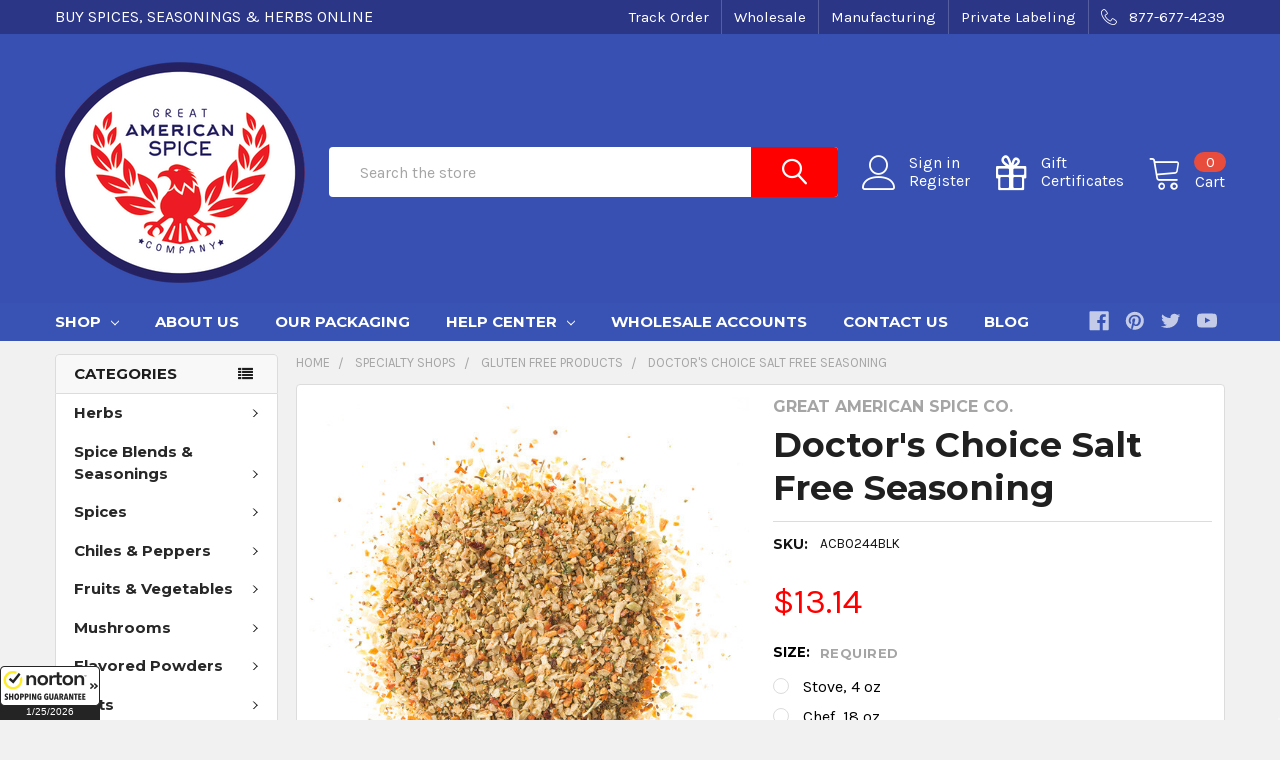

--- FILE ---
content_type: text/html; charset=UTF-8
request_url: https://www.americanspice.com/doctors-choice-salt-free-seasoning/
body_size: 26060
content:
        <!DOCTYPE html>
<html class="no-js" lang="en">
    <head>
        <title>Doctor&#x27;s Choice Salt-Free Seasoning | No Salt Blend</title>
        <link rel="dns-prefetch preconnect" href="https://cdn11.bigcommerce.com/s-9d454" crossorigin><link rel="dns-prefetch preconnect" href="https://fonts.googleapis.com/" crossorigin><link rel="dns-prefetch preconnect" href="https://fonts.gstatic.com/" crossorigin>
        <meta property="product:price:amount" content="13.14" /><meta property="product:price:currency" content="USD" /><meta property="og:rating" content="5" /><meta property="og:url" content="https://www.americanspice.com/doctors-choice-salt-free-seasoning/" /><meta property="og:site_name" content="Great American Spice Company " /><meta name="keywords" content="Doctor&#039;s Choice Salt-Free Seasoning,"><meta name="description" content="Doctor&#039;s Choice Salt-Free seasoning adds a healthy burst of flavor to your dinner without raising your sodium intake."><link rel='canonical' href='https://www.americanspice.com/doctors-choice-salt-free-seasoning/' /><meta name='platform' content='bigcommerce.stencil' /><meta property="og:type" content="product" />
<meta property="og:title" content="Doctor&#039;s Choice Salt Free Seasoning" />
<meta property="og:description" content="Doctor&#039;s Choice Salt-Free seasoning adds a healthy burst of flavor to your dinner without raising your sodium intake." />
<meta property="og:image" content="https://cdn11.bigcommerce.com/s-9d454/products/4814/images/11209/Doctors-Choice-Salt-Free-Seasoning__24218.1716374106.500.750.jpg?c=2" />
<meta property="fb:admins" content="157001322" />
<meta property="og:availability" content="instock" />
<meta property="pinterest:richpins" content="enabled" />
        
         

        <link href="https://cdn11.bigcommerce.com/s-9d454/product_images/GAS-Eagle.png?t=1634088076" rel="shortcut icon">
        <meta name="viewport" content="width=device-width, initial-scale=1, maximum-scale=1">

        <script>
            document.documentElement.className = document.documentElement.className.replace('no-js', 'js');
        </script>
        <script>
            window.lazySizesConfig = window.lazySizesConfig || {};
            window.lazySizesConfig.loadMode = 1;
        </script>
        <script async src="https://cdn11.bigcommerce.com/s-9d454/stencil/e766df00-cd7f-0137-5e16-0242ac110012/e/febfd970-d294-013e-e586-4ea0a5dcd80a/dist/theme-bundle.head_async.js"></script>

            <script>document.write('<link href="https://fonts.googleapis.com/css?family=Barlow:600,400,500,700%7CKarla:400%7CQuicksand:400%7CMontserrat:700&display=swap" rel="stylesheet">'.replace('rel="stylesheet"', 'rel="preload" as="style" onload="this.onload=null;this.rel=\'stylesheet\'"'));</script>
            <noscript><link href="https://fonts.googleapis.com/css?family=Barlow:600,400,500,700%7CKarla:400%7CQuicksand:400%7CMontserrat:700&display=swap" rel="stylesheet"></noscript>

            <link data-stencil-stylesheet href="https://cdn11.bigcommerce.com/s-9d454/stencil/e766df00-cd7f-0137-5e16-0242ac110012/e/febfd970-d294-013e-e586-4ea0a5dcd80a/css/theme-95638670-1b3a-013b-ba6e-2634cd5804c5.css" rel="stylesheet">

            <script>
                window.lazySizesConfig.loadHidden = false;
                window.lazySizesConfig.expand = 0;
            </script>
            <script src="https://cdn11.bigcommerce.com/s-9d454/stencil/e766df00-cd7f-0137-5e16-0242ac110012/e/febfd970-d294-013e-e586-4ea0a5dcd80a/vendor/loadcss/cssrelpreload.min.js" async></script>

        
        <!-- Start Tracking Code for analytics_facebook -->

<script>
!function(f,b,e,v,n,t,s){if(f.fbq)return;n=f.fbq=function(){n.callMethod?n.callMethod.apply(n,arguments):n.queue.push(arguments)};if(!f._fbq)f._fbq=n;n.push=n;n.loaded=!0;n.version='2.0';n.queue=[];t=b.createElement(e);t.async=!0;t.src=v;s=b.getElementsByTagName(e)[0];s.parentNode.insertBefore(t,s)}(window,document,'script','https://connect.facebook.net/en_US/fbevents.js');

fbq('set', 'autoConfig', 'false', '1764021140323509');
fbq('dataProcessingOptions', ['LDU'], 0, 0);
fbq('init', '1764021140323509', {"external_id":"1d769256-cd89-4e74-99ff-03b8bcf8ff83"});
fbq('set', 'agent', 'bigcommerce', '1764021140323509');

function trackEvents() {
    var pathName = window.location.pathname;

    fbq('track', 'PageView', {}, "");

    // Search events start -- only fire if the shopper lands on the /search.php page
    if (pathName.indexOf('/search.php') === 0 && getUrlParameter('search_query')) {
        fbq('track', 'Search', {
            content_type: 'product_group',
            content_ids: [],
            search_string: getUrlParameter('search_query')
        });
    }
    // Search events end

    // Wishlist events start -- only fire if the shopper attempts to add an item to their wishlist
    if (pathName.indexOf('/wishlist.php') === 0 && getUrlParameter('added_product_id')) {
        fbq('track', 'AddToWishlist', {
            content_type: 'product_group',
            content_ids: []
        });
    }
    // Wishlist events end

    // Lead events start -- only fire if the shopper subscribes to newsletter
    if (pathName.indexOf('/subscribe.php') === 0 && getUrlParameter('result') === 'success') {
        fbq('track', 'Lead', {});
    }
    // Lead events end

    // Registration events start -- only fire if the shopper registers an account
    if (pathName.indexOf('/login.php') === 0 && getUrlParameter('action') === 'account_created') {
        fbq('track', 'CompleteRegistration', {}, "");
    }
    // Registration events end

    

    function getUrlParameter(name) {
        var cleanName = name.replace(/[\[]/, '\[').replace(/[\]]/, '\]');
        var regex = new RegExp('[\?&]' + cleanName + '=([^&#]*)');
        var results = regex.exec(window.location.search);
        return results === null ? '' : decodeURIComponent(results[1].replace(/\+/g, ' '));
    }
}

if (window.addEventListener) {
    window.addEventListener("load", trackEvents, false)
}
</script>
<noscript><img height="1" width="1" style="display:none" alt="null" src="https://www.facebook.com/tr?id=1764021140323509&ev=PageView&noscript=1&a=plbigcommerce1.2&eid="/></noscript>

<!-- End Tracking Code for analytics_facebook -->

<!-- Start Tracking Code for analytics_googleanalytics4 -->

<script data-cfasync="false" src="https://cdn11.bigcommerce.com/shared/js/google_analytics4_bodl_subscribers-358423becf5d870b8b603a81de597c10f6bc7699.js" integrity="sha256-gtOfJ3Avc1pEE/hx6SKj/96cca7JvfqllWA9FTQJyfI=" crossorigin="anonymous"></script>
<script data-cfasync="false">
  (function () {
    window.dataLayer = window.dataLayer || [];

    function gtag(){
        dataLayer.push(arguments);
    }

    function initGA4(event) {
         function setupGtag() {
            function configureGtag() {
                gtag('js', new Date());
                gtag('set', 'developer_id.dMjk3Nj', true);
                gtag('config', 'G-JG3BSXKQGD');
            }

            var script = document.createElement('script');

            script.src = 'https://www.googletagmanager.com/gtag/js?id=G-JG3BSXKQGD';
            script.async = true;
            script.onload = configureGtag;

            document.head.appendChild(script);
        }

        setupGtag();

        if (typeof subscribeOnBodlEvents === 'function') {
            subscribeOnBodlEvents('G-JG3BSXKQGD', false);
        }

        window.removeEventListener(event.type, initGA4);
    }

    

    var eventName = document.readyState === 'complete' ? 'consentScriptsLoaded' : 'DOMContentLoaded';
    window.addEventListener(eventName, initGA4, false);
  })()
</script>

<!-- End Tracking Code for analytics_googleanalytics4 -->

<!-- Start Tracking Code for analytics_siteverification -->

<meta name="google-site-verification" content="6qWH7je1uCXzpMtdPE3buSO64Im5KJx-y8LLZq0hrAM">
<meta name="google-site-verification" content="EMbw3V2fWU4nkK9smk7a2KQ4ecLSAUE97bYtYaWkMXI" />
<script async src="https://www.googletagmanager.com/gtag/js?id=UA-16157011-1"></script>
<script>
window.dataLayer = window.dataLayer || [];
function gtag(){dataLayer.push(arguments);}
gtag('js', new Date());
gtag('config', 'AW-1016895759');

function trackEcommerce() {
    function gaAddTrans(orderID, store, total, tax, shipping, city, state, country, currency, channelInfo) {
        var transaction = {
            id: orderID,
            affiliation: store,
            revenue: total,
            tax: tax,
            shipping: shipping,
            city: city,
            state: state,
            country: country
        };

        if (currency) {
            transaction.currency = currency;
        }

        ga('ecommerce:addTransaction', transaction);
    }
    
    function gaAddItems(orderID, sku, product, variation, price, qty) {
        ga('ecommerce:addItem', {
            id: orderID,
            sku: sku,
            name: product,
            category: variation,
            price: price,
            quantity: qty
        });
    }

    function gaTrackTrans() {
        ga('ecommerce:send');
    }

    function gtagAddTrans(orderID, store, total, tax, shipping, city, state, country, currency, channelInfo) {
        this.transaction = {
            transaction_id: orderID,
            affiliation: store,
            value: total,
            tax: tax,
            shipping: shipping,
            items: []
        };

        if (currency) {
            this.transaction.currency = currency;
        }
    }

    function gtagAddItem(orderID, sku, product, variation, price, qty) {
        this.transaction.items.push({
            id: sku,
            name: product,
            category: variation,
            price: price,
            quantity: qty
        });
    }

    function gtagTrackTrans() {
        gtag('event', 'purchase', this.transaction);
        gtag('event', 'conversion', {
            'send_to': 'AW-1016895759/Y_E0CPfVp14Qj7Ly5AM',
            'value': this.transaction.value,
            'transaction_id': this.transaction.transaction_id,
        });
        this.transaction = null;
    }

    if (typeof gtag === 'function') {
        this._addTrans = gtagAddTrans;
        this._addItem = gtagAddItem;
        this._trackTrans = gtagTrackTrans;
    } else if (typeof ga === 'function') {
        this._addTrans = gaAddTrans;
        this._addItem = gaAddItems;
        this._trackTrans = gaTrackTrans;
    }
}

var pageTracker = new trackEcommerce();

</script>  

<!-- End Tracking Code for analytics_siteverification -->


<script src="https://www.google.com/recaptcha/api.js" async defer></script>
<script type="text/javascript">
var BCData = {"product_attributes":{"sku":"ACB0244BLK","upc":null,"mpn":"P_20195","gtin":null,"weight":null,"base":true,"image":null,"price":{"without_tax":{"formatted":"$13.14","value":13.14,"currency":"USD"},"tax_label":"Sales Tax","price_range":{"min":{"without_tax":{"formatted":"$13.14","value":13.14,"currency":"USD"},"tax_label":"Sales Tax"},"max":{"without_tax":{"formatted":"$792.07","value":792.07,"currency":"USD"},"tax_label":"Sales Tax"}}},"stock":null,"instock":true,"stock_message":null,"purchasable":true,"purchasing_message":null,"call_for_price_message":null}};
</script>
<!-- Google tag (gtag.js) -->
<script async src="https://www.googletagmanager.com/gtag/js?id=AW-1016895759"></script>
<script>
  window.dataLayer = window.dataLayer || [];
  function gtag(){dataLayer.push(arguments);}
  gtag('js', new Date());
 
  gtag('config', 'AW-1016895759');
</script>
 <script data-cfasync="false" src="https://microapps.bigcommerce.com/bodl-events/1.9.4/index.js" integrity="sha256-Y0tDj1qsyiKBRibKllwV0ZJ1aFlGYaHHGl/oUFoXJ7Y=" nonce="" crossorigin="anonymous"></script>
 <script data-cfasync="false" nonce="">

 (function() {
    function decodeBase64(base64) {
       const text = atob(base64);
       const length = text.length;
       const bytes = new Uint8Array(length);
       for (let i = 0; i < length; i++) {
          bytes[i] = text.charCodeAt(i);
       }
       const decoder = new TextDecoder();
       return decoder.decode(bytes);
    }
    window.bodl = JSON.parse(decodeBase64("[base64]"));
 })()

 </script>

<script nonce="">
(function () {
    var xmlHttp = new XMLHttpRequest();

    xmlHttp.open('POST', 'https://bes.gcp.data.bigcommerce.com/nobot');
    xmlHttp.setRequestHeader('Content-Type', 'application/json');
    xmlHttp.send('{"store_id":"77101","timezone_offset":"-4.0","timestamp":"2026-01-25T15:48:02.85770300Z","visit_id":"33754105-c155-410b-8ca0-0341d1eda989","channel_id":1}');
})();
</script>


        <link rel="preload" href="https://cdn11.bigcommerce.com/s-9d454/stencil/e766df00-cd7f-0137-5e16-0242ac110012/e/febfd970-d294-013e-e586-4ea0a5dcd80a/dist/theme-bundle.main.js" as="script">
        <link rel="preload" href="https://cdn11.bigcommerce.com/s-9d454/stencil/e766df00-cd7f-0137-5e16-0242ac110012/e/febfd970-d294-013e-e586-4ea0a5dcd80a/dist/theme-bundle.chunk.vendors.js" as="script">
        <!-- snippet location htmlhead -->
    </head>
    <body class="csscolumns papaSupermarket-layout--left-sidebar 
        papaSupermarket-style--modern
        papaSupermarket-pageType--product 
        papaSupermarket-page--pages-product 
        emthemesModez-productUniform
        
        
        
        
        
        
        
        
        " id="topOfPage">

        <!-- Facebook SDK -->
        <div id="fb-root"></div>
        <script>(function(d, s, id) {
          var js, fjs = d.getElementsByTagName(s)[0];
          if (d.getElementById(id)) return;
          js = d.createElement(s); js.id = id;
          js.src = "//connect.facebook.net/en_US/sdk.js#xfbml=1&version=v2.10&appId=378187145615477";
          fjs.parentNode.insertBefore(js, fjs);
        }(document, 'script', 'facebook-jssdk'));</script>

        <!-- snippet location header -->
        <svg data-src="https://cdn11.bigcommerce.com/s-9d454/stencil/e766df00-cd7f-0137-5e16-0242ac110012/e/febfd970-d294-013e-e586-4ea0a5dcd80a/img/icon-sprite.svg" class="icons-svg-sprite"></svg>
            <div data-emthemesmodez-remote-banner="emthemesModezBannersBlockAdvTopHeader"></div>
<header class="header" role="banner">
    <a href="#" class="mobileMenu-toggle" data-mobile-menu-toggle="menu">
        <span class="mobileMenu-toggleIcon">Toggle menu</span>
    </a>

    <div class="emthemesModez-header-topSection">
        <div class="container">
            <nav class="navUser navUser--storeInfo">
    <ul class="navUser-section">
        <li class="navUser-item">
            <div data-emthemesmodez-remote-banner="emthemesModezBannersBlockTopHeaderBanner01"></div>
        </li>
    </ul>
</nav>

<nav class="navUser">

        <div data-emthemesmodez-remote-banner="emthemesModezBannersBlockTopHeaderBanner02"></div>

    
    <ul class="navUser-section">
        

        <li class="navUser-item">
            <a class="navUser-action" href="tel:877-677-4239">
                <span class="navUser-item-icon emthemesModez-icon-linear-phone-handset"></span>
                <span>877-677-4239</span>
            </a>
        </li>

    </ul>
</nav>        </div>
    </div>

    <div class="emthemesModez-header-userSection emthemesModez-header-userSection--logo-left">
        <div class="container">
            <nav class="navUser">
    
    <ul class="navUser-section navUser-section--alt">

            <li class="navUser-item navUser-item--account">
                    <span class="navUser-item-icon navUser-item-accountIcon emthemesModez-icon-linear-user"></span>
                    <div class="navUser-actions">
                        <a class="navUser-action" href="/login.php">
                            <span class="navUser-item-loginLabel">Sign in</span>
                        </a>
                            <a class="navUser-action" href="/login.php?action=create_account">Register</a>
                    </div>
            </li>
        

        <li class="navUser-item navUser-item--compare">
            <a class="navUser-action navUser-action--compare" href="/compare" data-compare-nav>Compare <span class="countPill countPill--positive countPill--alt"></span></a>
        </li>
        
            <li class="navUser-item">
                <a class="navUser-action navUser-action--giftCert" href="/giftcertificates.php">
                    <span class="navUser-item-icon navUser-item-giftCertIcon emthemesModez-icon-gift"></span>
                    <span class="navUser-item-giftCertLabel"><span class='firstword'>Gift </span>Certificates</span>
                </a>
            </li>
        <li class="navUser-item navUser-item--cart">

            <a
                class="navUser-action navUser-action--cart"
                data-cart-preview
                data-dropdown="cart-preview-dropdown"
                data-options="align:right"
                href="/cart.php"
                title="Cart">
                <span class="navUser-item-icon navUser-item-cartIcon emthemesModez-icon-linear-cart"></span>
                <span class="navUser-item-cartLabel">Cart</span> <span class="countPill cart-quantity"></span>
            </a>

            <div class="dropdown-menu" id="cart-preview-dropdown" data-dropdown-content aria-hidden="true"></div>
        </li>
    </ul>
</nav>

                <div class="header-logo header-logo--left">
                    <a href="https://www.americanspice.com/" data-instantload='{"page":"home"}'>
            <div class="header-logo-image-container">
                <img class="header-logo-image" src="https://cdn11.bigcommerce.com/s-9d454/images/stencil/250x250/american-spice-logo_1634088315__50540.original.png" alt="Great American Spice Company " title="Great American Spice Company ">
            </div>
</a>
                </div>

            <div class="emthemesModez-quickSearch" data-prevent-quick-search-close>
    <!-- snippet location forms_search -->
    <form class="form" action="/search.php">
        <fieldset class="form-fieldset">
            <div class="form-field">
                <label class="is-srOnly" for="search_query">Search</label>
                <div class="form-prefixPostfix wrap">
                    <input class="form-input" data-search-quick name="search_query" id="search_query" data-error-message="Search field cannot be empty." placeholder="Search the store" autocomplete="off">
                    <input type="submit" class="button button--primary form-prefixPostfix-button--postfix" value="Search" />
                </div>
            </div>
        </fieldset>
    </form>
</div>        </div>
    </div>

    <div class="navPages-container navPages-container--bg" id="menu" data-menu>
        <div class="container">
            <nav class="navPages">

        <div class="emthemesModez-navPages-verticalCategories-container">
            <a class="navPages-action has-subMenu" data-collapsible="emthemesModez-verticalCategories"
                data-collapsible-disabled-breakpoint="medium"
                data-collapsible-disabled-state="open"
                data-collapsible-enabled-state="closed">Categories</a>
            <div class="emthemesModez-verticalCategories " id="emthemesModez-verticalCategories" data-emthemesmodez-fix-height="emthemesModez-section1-container" aria-hidden="true" tabindex="-1">
                <ul class="navPages-list navPages-list--categories">

                            <li class="navPages-item">
                                <a class="navPages-action has-subMenu " href="https://www.americanspice.com/herbs/"
    data-instantload
    
    data-collapsible="navPages-316"
    data-collapsible-disabled-breakpoint="medium"
    data-collapsible-disabled-state="open"
    data-collapsible-enabled-state="closed">
    Herbs <i class="icon navPages-action-moreIcon" aria-hidden="true"><svg><use xlink:href="#icon-chevron-down" /></svg></i>
</a>
<div class="navPage-subMenu
    " id="navPages-316" aria-hidden="true" tabindex="-1">
    <ul class="navPage-subMenu-list">
        <li class="navPage-subMenu-item">
            <a class="navPage-subMenu-action navPages-action" href="https://www.americanspice.com/herbs/" data-instantload>All Herbs</a>
        </li>
            <li class="navPage-subMenu-item">
                    <a class="navPage-subMenu-action navPages-action" href="https://www.americanspice.com/ground-herbs/" data-instantload >Ground Herbs</a>
            </li>
            <li class="navPage-subMenu-item">
                    <a class="navPage-subMenu-action navPages-action" href="https://www.americanspice.com/whole-herbs/" data-instantload >Whole Herbs</a>
            </li>
    </ul>
</div>
                            </li>
                            <li class="navPages-item">
                                <a class="navPages-action has-subMenu " href="https://www.americanspice.com/spice-blends-seasonings/"
    data-instantload
    
    data-collapsible="navPages-97"
    data-collapsible-disabled-breakpoint="medium"
    data-collapsible-disabled-state="open"
    data-collapsible-enabled-state="closed">
    Spice Blends &amp; Seasonings <i class="icon navPages-action-moreIcon" aria-hidden="true"><svg><use xlink:href="#icon-chevron-down" /></svg></i>
</a>
<div class="navPage-subMenu
    " id="navPages-97" aria-hidden="true" tabindex="-1">
    <ul class="navPage-subMenu-list">
        <li class="navPage-subMenu-item">
            <a class="navPage-subMenu-action navPages-action" href="https://www.americanspice.com/spice-blends-seasonings/" data-instantload>All Spice Blends &amp; Seasonings</a>
        </li>
            <li class="navPage-subMenu-item">
                    <a class="navPage-subMenu-action navPages-action" href="https://www.americanspice.com/bbq-rubs/" data-instantload >BBQ Rubs</a>
            </li>
            <li class="navPage-subMenu-item">
                    <a class="navPage-subMenu-action navPages-action" href="https://www.americanspice.com/chili-powders/" data-instantload >Chili Powders</a>
            </li>
            <li class="navPage-subMenu-item">
                    <a class="navPage-subMenu-action navPages-action" href="https://www.americanspice.com/poultry-seasonings/" data-instantload >Poultry Seasonings</a>
            </li>
            <li class="navPage-subMenu-item">
                    <a class="navPage-subMenu-action navPages-action" href="https://www.americanspice.com/salt-free-seasonings/" data-instantload >Salt Free Seasonings</a>
            </li>
            <li class="navPage-subMenu-item">
                    <a class="navPage-subMenu-action navPages-action" href="https://www.americanspice.com/seafood-seasonings/" data-instantload >Seafood Seasonings</a>
            </li>
            <li class="navPage-subMenu-item">
                    <a class="navPage-subMenu-action navPages-action" href="https://www.americanspice.com/steak-seasonings/" data-instantload >Steak Seasonings</a>
            </li>
            <li class="navPage-subMenu-item">
                    <a class="navPage-subMenu-action navPages-action" href="https://www.americanspice.com/john-henrys/" data-instantload >John Henry&#x27;s</a>
            </li>
            <li class="navPage-subMenu-item">
                    <a class="navPage-subMenu-action navPages-action" href="https://www.americanspice.com/new-seasonings/" data-instantload >New Seasonings</a>
            </li>
    </ul>
</div>
                            </li>
                            <li class="navPages-item">
                                <a class="navPages-action has-subMenu " href="https://www.americanspice.com/spices/"
    data-instantload
    
    data-collapsible="navPages-98"
    data-collapsible-disabled-breakpoint="medium"
    data-collapsible-disabled-state="open"
    data-collapsible-enabled-state="closed">
    Spices <i class="icon navPages-action-moreIcon" aria-hidden="true"><svg><use xlink:href="#icon-chevron-down" /></svg></i>
</a>
<div class="navPage-subMenu
    " id="navPages-98" aria-hidden="true" tabindex="-1">
    <ul class="navPage-subMenu-list">
        <li class="navPage-subMenu-item">
            <a class="navPage-subMenu-action navPages-action" href="https://www.americanspice.com/spices/" data-instantload>All Spices</a>
        </li>
            <li class="navPage-subMenu-item">
                    <a class="navPage-subMenu-action navPages-action" href="https://www.americanspice.com/ground-spices/" data-instantload >Ground Spices</a>
            </li>
            <li class="navPage-subMenu-item">
                    <a class="navPage-subMenu-action navPages-action" href="https://www.americanspice.com/whole-spices/" data-instantload >Whole Spices</a>
            </li>
            <li class="navPage-subMenu-item">
                    <a class="navPage-subMenu-action navPages-action" href="https://www.americanspice.com/cinnamon/" data-instantload >Cinnamon</a>
            </li>
            <li class="navPage-subMenu-item">
                    <a class="navPage-subMenu-action navPages-action" href="https://www.americanspice.com/paprikas/" data-instantload >Paprikas</a>
            </li>
            <li class="navPage-subMenu-item">
                    <a class="navPage-subMenu-action navPages-action" href="https://www.americanspice.com/peppercorns/" data-instantload >Peppercorns</a>
            </li>
    </ul>
</div>
                            </li>
                            <li class="navPages-item">
                                <a class="navPages-action has-subMenu " href="https://www.americanspice.com/peppers/"
    data-instantload
    
    data-collapsible="navPages-102"
    data-collapsible-disabled-breakpoint="medium"
    data-collapsible-disabled-state="open"
    data-collapsible-enabled-state="closed">
    Chiles &amp; Peppers  <i class="icon navPages-action-moreIcon" aria-hidden="true"><svg><use xlink:href="#icon-chevron-down" /></svg></i>
</a>
<div class="navPage-subMenu
    " id="navPages-102" aria-hidden="true" tabindex="-1">
    <ul class="navPage-subMenu-list">
        <li class="navPage-subMenu-item">
            <a class="navPage-subMenu-action navPages-action" href="https://www.americanspice.com/peppers/" data-instantload>All Chiles &amp; Peppers </a>
        </li>
            <li class="navPage-subMenu-item">
                    <a class="navPage-subMenu-action navPages-action" href="https://www.americanspice.com/ground-chiles/" data-instantload >Ground Chiles</a>
            </li>
            <li class="navPage-subMenu-item">
                    <a class="navPage-subMenu-action navPages-action" href="https://www.americanspice.com/whole-chiles/" data-instantload >Whole Chiles</a>
            </li>
            <li class="navPage-subMenu-item">
                    <a class="navPage-subMenu-action navPages-action" href="https://www.americanspice.com/spicy-chiles/" data-instantload >Spicy Chiles</a>
            </li>
    </ul>
</div>
                            </li>
                            <li class="navPages-item">
                                <a class="navPages-action has-subMenu " href="https://www.americanspice.com/fruits-vegetables/"
    data-instantload
    
    data-collapsible="navPages-103"
    data-collapsible-disabled-breakpoint="medium"
    data-collapsible-disabled-state="open"
    data-collapsible-enabled-state="closed">
    Fruits &amp; Vegetables <i class="icon navPages-action-moreIcon" aria-hidden="true"><svg><use xlink:href="#icon-chevron-down" /></svg></i>
</a>
<div class="navPage-subMenu
    " id="navPages-103" aria-hidden="true" tabindex="-1">
    <ul class="navPage-subMenu-list">
        <li class="navPage-subMenu-item">
            <a class="navPage-subMenu-action navPages-action" href="https://www.americanspice.com/fruits-vegetables/" data-instantload>All Fruits &amp; Vegetables</a>
        </li>
            <li class="navPage-subMenu-item">
                    <a class="navPage-subMenu-action navPages-action" href="https://www.americanspice.com/fruits/" data-instantload >Fruits</a>
            </li>
            <li class="navPage-subMenu-item">
                    <a class="navPage-subMenu-action navPages-action" href="https://www.americanspice.com/vegetables/" data-instantload >Vegetables</a>
            </li>
    </ul>
</div>
                            </li>
                            <li class="navPages-item">
                                <a class="navPages-action has-subMenu " href="https://www.americanspice.com/mushrooms/"
    data-instantload
    
    data-collapsible="navPages-106"
    data-collapsible-disabled-breakpoint="medium"
    data-collapsible-disabled-state="open"
    data-collapsible-enabled-state="closed">
    Mushrooms <i class="icon navPages-action-moreIcon" aria-hidden="true"><svg><use xlink:href="#icon-chevron-down" /></svg></i>
</a>
<div class="navPage-subMenu
    " id="navPages-106" aria-hidden="true" tabindex="-1">
    <ul class="navPage-subMenu-list">
        <li class="navPage-subMenu-item">
            <a class="navPage-subMenu-action navPages-action" href="https://www.americanspice.com/mushrooms/" data-instantload>All Mushrooms</a>
        </li>
            <li class="navPage-subMenu-item">
                    <a class="navPage-subMenu-action navPages-action" href="https://www.americanspice.com/ground-mushrooms/" data-instantload >Ground Mushrooms</a>
            </li>
            <li class="navPage-subMenu-item">
                    <a class="navPage-subMenu-action navPages-action" href="https://www.americanspice.com/whole-mushrooms/" data-instantload >Whole Mushrooms</a>
            </li>
    </ul>
</div>
                            </li>
                            <li class="navPages-item">
                                <a class="navPages-action has-subMenu " href="https://www.americanspice.com/flavored-powders/"
    data-instantload
    
    data-collapsible="navPages-105"
    data-collapsible-disabled-breakpoint="medium"
    data-collapsible-disabled-state="open"
    data-collapsible-enabled-state="closed">
    Flavored Powders <i class="icon navPages-action-moreIcon" aria-hidden="true"><svg><use xlink:href="#icon-chevron-down" /></svg></i>
</a>
<div class="navPage-subMenu
    " id="navPages-105" aria-hidden="true" tabindex="-1">
    <ul class="navPage-subMenu-list">
        <li class="navPage-subMenu-item">
            <a class="navPage-subMenu-action navPages-action" href="https://www.americanspice.com/flavored-powders/" data-instantload>All Flavored Powders</a>
        </li>
            <li class="navPage-subMenu-item">
                    <a class="navPage-subMenu-action navPages-action" href="https://www.americanspice.com/dairy-powders/" data-instantload >Dairy Powders</a>
            </li>
            <li class="navPage-subMenu-item">
                    <a class="navPage-subMenu-action navPages-action" href="https://www.americanspice.com/egg-powders/" data-instantload >Egg Powders</a>
            </li>
            <li class="navPage-subMenu-item">
                    <a class="navPage-subMenu-action navPages-action" href="https://www.americanspice.com/vinegar-powders/" data-instantload >Vinegar Powders</a>
            </li>
            <li class="navPage-subMenu-item">
                    <a class="navPage-subMenu-action navPages-action" href="https://www.americanspice.com/sweet-powders/" data-instantload >Sweet Powders</a>
            </li>
    </ul>
</div>
                            </li>
                            <li class="navPages-item">
                                <a class="navPages-action has-subMenu " href="https://www.americanspice.com/salts/"
    data-instantload
    
    data-collapsible="navPages-120"
    data-collapsible-disabled-breakpoint="medium"
    data-collapsible-disabled-state="open"
    data-collapsible-enabled-state="closed">
    Salts <i class="icon navPages-action-moreIcon" aria-hidden="true"><svg><use xlink:href="#icon-chevron-down" /></svg></i>
</a>
<div class="navPage-subMenu
    " id="navPages-120" aria-hidden="true" tabindex="-1">
    <ul class="navPage-subMenu-list">
        <li class="navPage-subMenu-item">
            <a class="navPage-subMenu-action navPages-action" href="https://www.americanspice.com/salts/" data-instantload>All Salts</a>
        </li>
            <li class="navPage-subMenu-item">
                    <a class="navPage-subMenu-action navPages-action" href="https://www.americanspice.com/hawaiian-sea-salt/" data-instantload >Hawaiian Sea Salt</a>
            </li>
    </ul>
</div>
                            </li>
                            <li class="navPages-item">
                                <a class="navPages-action has-subMenu " href="https://www.americanspice.com/sugars/"
    data-instantload
    
    data-collapsible="navPages-115"
    data-collapsible-disabled-breakpoint="medium"
    data-collapsible-disabled-state="open"
    data-collapsible-enabled-state="closed">
    Sugars <i class="icon navPages-action-moreIcon" aria-hidden="true"><svg><use xlink:href="#icon-chevron-down" /></svg></i>
</a>
<div class="navPage-subMenu
    " id="navPages-115" aria-hidden="true" tabindex="-1">
    <ul class="navPage-subMenu-list">
        <li class="navPage-subMenu-item">
            <a class="navPage-subMenu-action navPages-action" href="https://www.americanspice.com/sugars/" data-instantload>All Sugars</a>
        </li>
            <li class="navPage-subMenu-item">
                    <a class="navPage-subMenu-action navPages-action" href="https://www.americanspice.com/sanding-sugar/" data-instantload >Sanding Sugar</a>
            </li>
    </ul>
</div>
                            </li>
                            <li class="navPages-item">
                                <a class="navPages-action" href="https://www.americanspice.com/flavorings-and-extracts/" data-instantload >Oils &amp; Extracts</a>
                            </li>
                            <li class="navPages-item">
                                <a class="navPages-action has-subMenu " href="https://www.americanspice.com/popcorn/"
    data-instantload
    
    data-collapsible="navPages-109"
    data-collapsible-disabled-breakpoint="medium"
    data-collapsible-disabled-state="open"
    data-collapsible-enabled-state="closed">
    Popcorn <i class="icon navPages-action-moreIcon" aria-hidden="true"><svg><use xlink:href="#icon-chevron-down" /></svg></i>
</a>
<div class="navPage-subMenu
    " id="navPages-109" aria-hidden="true" tabindex="-1">
    <ul class="navPage-subMenu-list">
        <li class="navPage-subMenu-item">
            <a class="navPage-subMenu-action navPages-action" href="https://www.americanspice.com/popcorn/" data-instantload>All Popcorn</a>
        </li>
            <li class="navPage-subMenu-item">
                    <a class="navPage-subMenu-action navPages-action" href="https://www.americanspice.com/popcorn-kernels/" data-instantload >Popcorn Kernels</a>
            </li>
            <li class="navPage-subMenu-item">
                    <a class="navPage-subMenu-action navPages-action" href="https://www.americanspice.com/popcorn-seasonings/" data-instantload >Popcorn Seasonings</a>
            </li>
    </ul>
</div>
                            </li>
                            <li class="navPages-item">
                                <a class="navPages-action has-subMenu " href="https://www.americanspice.com/jerky-sausage-making/"
    data-instantload
    
    data-collapsible="navPages-107"
    data-collapsible-disabled-breakpoint="medium"
    data-collapsible-disabled-state="open"
    data-collapsible-enabled-state="closed">
    Jerky &amp; Sausage Making <i class="icon navPages-action-moreIcon" aria-hidden="true"><svg><use xlink:href="#icon-chevron-down" /></svg></i>
</a>
<div class="navPage-subMenu
    " id="navPages-107" aria-hidden="true" tabindex="-1">
    <ul class="navPage-subMenu-list">
        <li class="navPage-subMenu-item">
            <a class="navPage-subMenu-action navPages-action" href="https://www.americanspice.com/jerky-sausage-making/" data-instantload>All Jerky &amp; Sausage Making</a>
        </li>
            <li class="navPage-subMenu-item">
                    <a class="navPage-subMenu-action navPages-action" href="https://www.americanspice.com/casings/" data-instantload >Casings</a>
            </li>
            <li class="navPage-subMenu-item">
                    <a class="navPage-subMenu-action navPages-action" href="https://www.americanspice.com/curing/" data-instantload >Curing</a>
            </li>
            <li class="navPage-subMenu-item">
                    <a class="navPage-subMenu-action navPages-action" href="https://www.americanspice.com/jerky-seasonings/" data-instantload >Jerky Seasonings</a>
            </li>
            <li class="navPage-subMenu-item">
                    <a class="navPage-subMenu-action navPages-action" href="https://www.americanspice.com/sausage-seasonings/" data-instantload >Sausage Seasonings</a>
            </li>
            <li class="navPage-subMenu-item">
                    <a class="navPage-subMenu-action navPages-action" href="https://www.americanspice.com/other-seasonings/" data-instantload >Other Seasonings</a>
            </li>
    </ul>
</div>
                            </li>
                            <li class="navPages-item">
                                <a class="navPages-action" href="https://www.americanspice.com/vanilla/" data-instantload >Vanilla</a>
                            </li>
                            <li class="navPages-item">
                                <a class="navPages-action" href="https://www.americanspice.com/additives/" data-instantload >Additives</a>
                            </li>
                            <li class="navPages-item">
                                <a class="navPages-action has-subMenu " href="https://www.americanspice.com/mixes/"
    data-instantload
    
    data-collapsible="navPages-34"
    data-collapsible-disabled-breakpoint="medium"
    data-collapsible-disabled-state="open"
    data-collapsible-enabled-state="closed">
    Mixes <i class="icon navPages-action-moreIcon" aria-hidden="true"><svg><use xlink:href="#icon-chevron-down" /></svg></i>
</a>
<div class="navPage-subMenu
    " id="navPages-34" aria-hidden="true" tabindex="-1">
    <ul class="navPage-subMenu-list">
        <li class="navPage-subMenu-item">
            <a class="navPage-subMenu-action navPages-action" href="https://www.americanspice.com/mixes/" data-instantload>All Mixes</a>
        </li>
            <li class="navPage-subMenu-item">
                    <a class="navPage-subMenu-action navPages-action" href="https://www.americanspice.com/bread-and-baking-supplies/" data-instantload >Bread and Baking Supplies</a>
            </li>
            <li class="navPage-subMenu-item">
                    <a class="navPage-subMenu-action navPages-action" href="https://www.americanspice.com/dip-mixes/" data-instantload >Dip Mixes</a>
            </li>
            <li class="navPage-subMenu-item">
                    <a class="navPage-subMenu-action navPages-action" href="https://www.americanspice.com/marinades/" data-instantload >Marinades  </a>
            </li>
            <li class="navPage-subMenu-item">
                    <a class="navPage-subMenu-action navPages-action" href="https://www.americanspice.com/salad-dressing-mixes/" data-instantload >Salad Dressing Mixes</a>
            </li>
            <li class="navPage-subMenu-item">
                    <a class="navPage-subMenu-action navPages-action" href="https://www.americanspice.com/soups-and-chili-mixes/" data-instantload >Soups and Chili Mixes</a>
            </li>
    </ul>
</div>
                            </li>
                            <li class="navPages-item">
                                <a class="navPages-action has-subMenu " href="https://www.americanspice.com/specialty-shops/"
    data-instantload
    
    data-collapsible="navPages-134"
    data-collapsible-disabled-breakpoint="medium"
    data-collapsible-disabled-state="open"
    data-collapsible-enabled-state="closed">
    Specialty Shops <i class="icon navPages-action-moreIcon" aria-hidden="true"><svg><use xlink:href="#icon-chevron-down" /></svg></i>
</a>
<div class="navPage-subMenu
    " id="navPages-134" aria-hidden="true" tabindex="-1">
    <ul class="navPage-subMenu-list">
        <li class="navPage-subMenu-item">
            <a class="navPage-subMenu-action navPages-action" href="https://www.americanspice.com/specialty-shops/" data-instantload>All Specialty Shops</a>
        </li>
            <li class="navPage-subMenu-item">
                    <a class="navPage-subMenu-action navPages-action" href="https://www.americanspice.com/baking-supplies/" data-instantload >Baking Supplies</a>
            </li>
            <li class="navPage-subMenu-item">
                    <a class="navPage-subMenu-action navPages-action" href="https://www.americanspice.com/bbq-grilling/" data-instantload >BBQ &amp; Grilling</a>
            </li>
            <li class="navPage-subMenu-item">
                    <a class="navPage-subMenu-action navPages-action" href="https://www.americanspice.com/brewing-ingredients/" data-instantload >Brewing Ingredients</a>
            </li>
            <li class="navPage-subMenu-item">
                    <a class="navPage-subMenu-action navPages-action" href="https://www.americanspice.com/cajun-shop/" data-instantload >Cajun Shop</a>
            </li>
            <li class="navPage-subMenu-item">
                    <a class="navPage-subMenu-action navPages-action" href="https://www.americanspice.com/canning-and-pickling/" data-instantload >Canning and Pickling</a>
            </li>
            <li class="navPage-subMenu-item">
                    <a class="navPage-subMenu-action navPages-action" href="https://www.americanspice.com/coconut/" data-instantload >Coconut</a>
            </li>
            <li class="navPage-subMenu-item">
                    <a class="navPage-subMenu-action navPages-action" href="https://www.americanspice.com/gluten-free-products/" data-instantload >Gluten Free Products</a>
            </li>
            <li class="navPage-subMenu-item">
                    <a class="navPage-subMenu-action navPages-action" href="https://www.americanspice.com/hard-to-find-items/" data-instantload >Hard-to-Find Items</a>
            </li>
            <li class="navPage-subMenu-item">
                    <a class="navPage-subMenu-action navPages-action" href="https://www.americanspice.com/specialty-products/" data-instantload >Specialty Products</a>
            </li>
            <li class="navPage-subMenu-item">
                    <a class="navPage-subMenu-action navPages-action" href="https://www.americanspice.com/smoked-products/" data-instantload >Smoked Products</a>
            </li>
            <li class="navPage-subMenu-item">
                    <a class="navPage-subMenu-action navPages-action" href="https://www.americanspice.com/unkers-products/" data-instantload >Unker&#x27;s Products</a>
            </li>
            <li class="navPage-subMenu-item">
                    <a class="navPage-subMenu-action navPages-action" href="https://www.americanspice.com/vegan-friendly/" data-instantload >Vegan Friendly</a>
            </li>
    </ul>
</div>
                            </li>
                            <li class="navPages-item">
                                <a class="navPages-action" href="https://www.americanspice.com/gift-items/" data-instantload >Gift Items</a>
                            </li>
                            <li class="navPages-item">
                                <a class="navPages-action" href="https://www.americanspice.com/spice-containers/" data-instantload >Spice Containers</a>
                            </li>
                    
                </ul>
            </div>
        </div>
    
    
        <ul class="navPages-list">
                <li class="navPages-item">
                    <a class="navPages-action has-subMenu" href="/categories/" 
    data-instantload
    data-collapsible="navPages-page-0"
    data-collapsible-disabled-breakpoint="medium"
    data-collapsible-disabled-state="open"
    data-collapsible-enabled-state="closed">
    Shop <i class="icon navPages-action-moreIcon" aria-hidden="true"><svg><use xlink:href="#icon-chevron-down" /></svg></i>
</a>
<div class="navPage-subMenu navPage-subMenu--standard" id="navPages-page-0" aria-hidden="true" tabindex="-1">
    <ul class="navPage-subMenu-list">
        <li class="navPage-subMenu-item">
            <a class="navPage-subMenu-action navPages-action" data-instantload href="/categories/">Shop</a>
        </li>
            <li class="navPage-subMenu-item">
                    <a class="navPage-subMenu-action navPages-action" data-instantload href="https://www.americanspice.com/peppers/">Chiles</a>
            </li>
            <li class="navPage-subMenu-item">
                    <a class="navPage-subMenu-action navPages-action" data-instantload href="https://www.americanspice.com/herbs/">Herbs</a>
            </li>
            <li class="navPage-subMenu-item">
                    <a
                        class="navPage-subMenu-action navPages-action has-subMenu"
                        href="https://www.americanspice.com/mushrooms/"
                        data-instantload
                        data-collapsible="navPages-page--2"
                        data-collapsible-disabled-breakpoint="medium"
                        data-collapsible-disabled-state="open"
                        data-collapsible-enabled-state="closed">
                        Mushrooms <i class="icon navPages-action-moreIcon" aria-hidden="true"><svg><use xlink:href="#icon-chevron-down" /></svg></i>
                    </a>
                    <ul class="navPage-childList" id="navPages-page--2">
                        <li class="navPage-childList-item">
                            <a class="navPage-childList-action navPages-action" data-instantload href="https://www.americanspice.com/fruits/">Fruits</a>
                        </li>
                    </ul>
            </li>
            <li class="navPage-subMenu-item">
                    <a class="navPage-subMenu-action navPages-action" data-instantload href="https://www.americanspice.com/flavorings-and-extracts/">Oils</a>
            </li>
            <li class="navPage-subMenu-item">
                    <a class="navPage-subMenu-action navPages-action" data-instantload href="https://www.americanspice.com/salts/">Salts</a>
            </li>
            <li class="navPage-subMenu-item">
                    <a class="navPage-subMenu-action navPages-action" data-instantload href="https://www.americanspice.com/spice-blends-seasonings/">Seasonings</a>
            </li>
            <li class="navPage-subMenu-item">
                    <a class="navPage-subMenu-action navPages-action" data-instantload href="https://www.americanspice.com/spices/">Spices</a>
            </li>
            <li class="navPage-subMenu-item">
                    <a class="navPage-subMenu-action navPages-action" data-instantload href="/specialty-shops/">Specialty Shops</a>
            </li>
            <li class="navPage-subMenu-item">
                    <a class="navPage-subMenu-action navPages-action" data-instantload href="https://www.americanspice.com/sugars/">Sugars</a>
            </li>
            <li class="navPage-subMenu-item">
                    <a class="navPage-subMenu-action navPages-action" data-instantload href="https://www.americanspice.com/vegetables/">Vegetables</a>
            </li>
    </ul>
</div>
                </li>
                <li class="navPages-item">
                    <a class="navPages-action" data-instantload href="https://www.americanspice.com/about-us/">About Us</a>
                </li>
                <li class="navPages-item">
                    <a class="navPages-action" data-instantload href="https://www.americanspice.com/our-packaging/">Our Packaging</a>
                </li>
                <li class="navPages-item">
                    <a class="navPages-action has-subMenu" href="https://www.americanspice.com/help-center/" 
    data-instantload
    data-collapsible="navPages-page-3"
    data-collapsible-disabled-breakpoint="medium"
    data-collapsible-disabled-state="open"
    data-collapsible-enabled-state="closed">
    Help Center <i class="icon navPages-action-moreIcon" aria-hidden="true"><svg><use xlink:href="#icon-chevron-down" /></svg></i>
</a>
<div class="navPage-subMenu navPage-subMenu--standard" id="navPages-page-3" aria-hidden="true" tabindex="-1">
    <ul class="navPage-subMenu-list">
        <li class="navPage-subMenu-item">
            <a class="navPage-subMenu-action navPages-action" data-instantload href="https://www.americanspice.com/help-center/">Help Center</a>
        </li>
            <li class="navPage-subMenu-item">
                    <a class="navPage-subMenu-action navPages-action" data-instantload href="https://www.americanspice.com/satisfaction-guarantee/">Satisfaction Guarantee</a>
            </li>
            <li class="navPage-subMenu-item">
                    <a class="navPage-subMenu-action navPages-action" data-instantload href="https://www.americanspice.com/returns-refunds/">Returns &amp; Refunds</a>
            </li>
            <li class="navPage-subMenu-item">
                    <a class="navPage-subMenu-action navPages-action" data-instantload href="https://www.americanspice.com/coupons/">Coupons</a>
            </li>
            <li class="navPage-subMenu-item">
                    <a class="navPage-subMenu-action navPages-action" data-instantload href="https://www.americanspice.com/how-to-place-an-order/">How To Place An Order</a>
            </li>
            <li class="navPage-subMenu-item">
                    <a class="navPage-subMenu-action navPages-action" data-instantload href="https://www.americanspice.com/phone-and-mail-orders/">Phone and Mail Orders</a>
            </li>
            <li class="navPage-subMenu-item">
                    <a class="navPage-subMenu-action navPages-action" data-instantload href="https://www.americanspice.com/using-gift-certificates/">Using Gift Certificates</a>
            </li>
            <li class="navPage-subMenu-item">
                    <a class="navPage-subMenu-action navPages-action" data-instantload href="https://www.americanspice.com/how-fresh-are-my-spices/">How Fresh Are My Spices?</a>
            </li>
            <li class="navPage-subMenu-item">
                    <a class="navPage-subMenu-action navPages-action" data-instantload href="https://www.americanspice.com/private-labeling/">Private Labeling</a>
            </li>
            <li class="navPage-subMenu-item">
                    <a class="navPage-subMenu-action navPages-action" data-instantload href="https://www.americanspice.com/shipping-info/">Shipping Info</a>
            </li>
            <li class="navPage-subMenu-item">
                    <a class="navPage-subMenu-action navPages-action" data-instantload href="https://www.americanspice.com/secure-checkout/">Secure Checkout</a>
            </li>
            <li class="navPage-subMenu-item">
                    <a class="navPage-subMenu-action navPages-action" data-instantload href="https://www.americanspice.com/privacy-policy/">Privacy Policy</a>
            </li>
            <li class="navPage-subMenu-item">
                    <a class="navPage-subMenu-action navPages-action" data-instantload href="https://www.americanspice.com/terms-conditions/">Terms &amp; Conditions</a>
            </li>
    </ul>
</div>
                </li>
                <li class="navPages-item">
                    <a class="navPages-action" data-instantload href="https://www.americanspice.com/wholesale-accounts/">Wholesale Accounts</a>
                </li>
                <li class="navPages-item">
                    <a class="navPages-action" data-instantload href="https://www.americanspice.com/contact-us/">Contact Us</a>
                </li>
                <li class="navPages-item">
                    <a class="navPages-action" data-instantload href="https://www.americanspice.com/spices-seasonings-blog/">Blog</a>
                </li>
        </ul>
    <ul class="navPages-list navPages-list--user">
            <li class="navPages-item">
                <a class="navPages-action" href="/giftcertificates.php">Gift Certificates</a>
            </li>
            <li class="navPages-item">
                <a class="navPages-action" href="/login.php">Sign in</a>
                    <a class="navPages-action" href="/login.php?action=create_account">Register</a>
            </li>
    </ul>

    <div class="navPages-socials">
            <ul class="socialLinks socialLinks--dark">
            <li class="socialLinks-item">
                <a class="icon icon--facebook" href="https://www.facebook.com/TheGreatAmericanSpice" target="_blank">
                    <svg><use xlink:href="#icon-facebook" /></svg>
                </a>
            </li>
            <li class="socialLinks-item">
                <a class="icon icon--pinterest" href="https://www.pinterest.com/americanspice/" target="_blank">
                    <svg><use xlink:href="#icon-pinterest" /></svg>
                </a>
            </li>
            <li class="socialLinks-item">
                <a class="icon icon--twitter" href="https://twitter.com/thespiceguy" target="_blank">
                    <svg><use xlink:href="#icon-twitter" /></svg>
                </a>
            </li>
            <li class="socialLinks-item">
                <a class="icon icon--youtube" href="https://www.youtube.com/user/GreatAmericanspice" target="_blank">
                    <svg><use xlink:href="#icon-youtube" /></svg>
                </a>
            </li>
    </ul>
    </div>
</nav>
        </div>
    </div>

</header>

<div class="emthemesModez-quickSearch emthemesModez-quickSearch--mobileOnly" data-prevent-quick-search-close>
    <!-- snippet location forms_search -->
    <form class="form" action="/search.php">
        <fieldset class="form-fieldset">
            <div class="form-field">
                <label class="is-srOnly" for="search_query_mobile">Search</label>
                <div class="form-prefixPostfix wrap">
                    <input class="form-input" data-search-quick name="search_query" id="search_query_mobile" data-error-message="Search field cannot be empty." placeholder="Search the store" autocomplete="off">
                    <input type="submit" class="button button--primary form-prefixPostfix-button--postfix" value="Search" />
                </div>
            </div>
        </fieldset>
    </form>
</div>
<div class="dropdown dropdown--quickSearch" id="quickSearch" aria-hidden="true" tabindex="-1" data-prevent-quick-search-close>
    <div class="container">
        <section class="quickSearchResults" data-bind="html: results"></section>
    </div>
</div>
<div class="emthemesModez-overlay"></div>

<div data-content-region="header_bottom"></div>

        <div class="body" data-currency-code="USD">
     
    <div class="container">
        
        <div class="page">
            <div class="page-sidebar">
                <nav class="navList navList--aside">

    <div class="sidebarBlock sidebarBlock--verticalCategories">
    <div class="emthemesModez-navPages-verticalCategories-container">
        <a class="navPages-action has-subMenu" data-collapsible="emthemesModez-verticalCategories-sidebar"
            data-collapsible-disabled-breakpoint="medium"
            data-collapsible-disabled-state="open"
            data-collapsible-enabled-state="closed">Categories</a>
        <div class="emthemesModez-verticalCategories emthemesModez-verticalCategories--open" id="emthemesModez-verticalCategories-sidebar" aria-hidden="false" tabindex="-1">
            <ul class="navPages-list navPages-list--categories">
                        <li class="navPages-item">
                            <a class="navPages-action has-subMenu navPages-action--vertical" href="https://www.americanspice.com/herbs/"
    
    
    data-collapsible="navPages-316-sidebar"
    
    data-collapsible-disabled-state="open"
    data-collapsible-enabled-state="closed">
    Herbs <i class="icon navPages-action-moreIcon" aria-hidden="true"><svg><use xlink:href="#icon-chevron-down" /></svg></i>
</a>
<div class="navPage-subMenu
            navPage-subMenu--vertical
    " id="navPages-316-sidebar" aria-hidden="true" tabindex="-1">
    <ul class="navPage-subMenu-list">
        <li class="navPage-subMenu-item">
            <a class="navPage-subMenu-action navPages-action" href="https://www.americanspice.com/herbs/" data-instantload>All Herbs</a>
        </li>
            <li class="navPage-subMenu-item">
                    <a class="navPage-subMenu-action navPages-action" href="https://www.americanspice.com/ground-herbs/" data-instantload >Ground Herbs</a>
            </li>
            <li class="navPage-subMenu-item">
                    <a class="navPage-subMenu-action navPages-action" href="https://www.americanspice.com/whole-herbs/" data-instantload >Whole Herbs</a>
            </li>
    </ul>
</div>
                        </li>
                        <li class="navPages-item">
                            <a class="navPages-action has-subMenu navPages-action--vertical" href="https://www.americanspice.com/spice-blends-seasonings/"
    
    
    data-collapsible="navPages-97-sidebar"
    
    data-collapsible-disabled-state="open"
    data-collapsible-enabled-state="closed">
    Spice Blends &amp; Seasonings <i class="icon navPages-action-moreIcon" aria-hidden="true"><svg><use xlink:href="#icon-chevron-down" /></svg></i>
</a>
<div class="navPage-subMenu
            navPage-subMenu--vertical
    " id="navPages-97-sidebar" aria-hidden="true" tabindex="-1">
    <ul class="navPage-subMenu-list">
        <li class="navPage-subMenu-item">
            <a class="navPage-subMenu-action navPages-action" href="https://www.americanspice.com/spice-blends-seasonings/" data-instantload>All Spice Blends &amp; Seasonings</a>
        </li>
            <li class="navPage-subMenu-item">
                    <a class="navPage-subMenu-action navPages-action" href="https://www.americanspice.com/bbq-rubs/" data-instantload >BBQ Rubs</a>
            </li>
            <li class="navPage-subMenu-item">
                    <a class="navPage-subMenu-action navPages-action" href="https://www.americanspice.com/chili-powders/" data-instantload >Chili Powders</a>
            </li>
            <li class="navPage-subMenu-item">
                    <a class="navPage-subMenu-action navPages-action" href="https://www.americanspice.com/poultry-seasonings/" data-instantload >Poultry Seasonings</a>
            </li>
            <li class="navPage-subMenu-item">
                    <a class="navPage-subMenu-action navPages-action" href="https://www.americanspice.com/salt-free-seasonings/" data-instantload >Salt Free Seasonings</a>
            </li>
            <li class="navPage-subMenu-item">
                    <a class="navPage-subMenu-action navPages-action" href="https://www.americanspice.com/seafood-seasonings/" data-instantload >Seafood Seasonings</a>
            </li>
            <li class="navPage-subMenu-item">
                    <a class="navPage-subMenu-action navPages-action" href="https://www.americanspice.com/steak-seasonings/" data-instantload >Steak Seasonings</a>
            </li>
            <li class="navPage-subMenu-item">
                    <a class="navPage-subMenu-action navPages-action" href="https://www.americanspice.com/john-henrys/" data-instantload >John Henry&#x27;s</a>
            </li>
            <li class="navPage-subMenu-item">
                    <a class="navPage-subMenu-action navPages-action" href="https://www.americanspice.com/new-seasonings/" data-instantload >New Seasonings</a>
            </li>
    </ul>
</div>
                        </li>
                        <li class="navPages-item">
                            <a class="navPages-action has-subMenu navPages-action--vertical" href="https://www.americanspice.com/spices/"
    
    
    data-collapsible="navPages-98-sidebar"
    
    data-collapsible-disabled-state="open"
    data-collapsible-enabled-state="closed">
    Spices <i class="icon navPages-action-moreIcon" aria-hidden="true"><svg><use xlink:href="#icon-chevron-down" /></svg></i>
</a>
<div class="navPage-subMenu
            navPage-subMenu--vertical
    " id="navPages-98-sidebar" aria-hidden="true" tabindex="-1">
    <ul class="navPage-subMenu-list">
        <li class="navPage-subMenu-item">
            <a class="navPage-subMenu-action navPages-action" href="https://www.americanspice.com/spices/" data-instantload>All Spices</a>
        </li>
            <li class="navPage-subMenu-item">
                    <a class="navPage-subMenu-action navPages-action" href="https://www.americanspice.com/ground-spices/" data-instantload >Ground Spices</a>
            </li>
            <li class="navPage-subMenu-item">
                    <a class="navPage-subMenu-action navPages-action" href="https://www.americanspice.com/whole-spices/" data-instantload >Whole Spices</a>
            </li>
            <li class="navPage-subMenu-item">
                    <a class="navPage-subMenu-action navPages-action" href="https://www.americanspice.com/cinnamon/" data-instantload >Cinnamon</a>
            </li>
            <li class="navPage-subMenu-item">
                    <a class="navPage-subMenu-action navPages-action" href="https://www.americanspice.com/paprikas/" data-instantload >Paprikas</a>
            </li>
            <li class="navPage-subMenu-item">
                    <a class="navPage-subMenu-action navPages-action" href="https://www.americanspice.com/peppercorns/" data-instantload >Peppercorns</a>
            </li>
    </ul>
</div>
                        </li>
                        <li class="navPages-item">
                            <a class="navPages-action has-subMenu navPages-action--vertical" href="https://www.americanspice.com/peppers/"
    
    
    data-collapsible="navPages-102-sidebar"
    
    data-collapsible-disabled-state="open"
    data-collapsible-enabled-state="closed">
    Chiles &amp; Peppers  <i class="icon navPages-action-moreIcon" aria-hidden="true"><svg><use xlink:href="#icon-chevron-down" /></svg></i>
</a>
<div class="navPage-subMenu
            navPage-subMenu--vertical
    " id="navPages-102-sidebar" aria-hidden="true" tabindex="-1">
    <ul class="navPage-subMenu-list">
        <li class="navPage-subMenu-item">
            <a class="navPage-subMenu-action navPages-action" href="https://www.americanspice.com/peppers/" data-instantload>All Chiles &amp; Peppers </a>
        </li>
            <li class="navPage-subMenu-item">
                    <a class="navPage-subMenu-action navPages-action" href="https://www.americanspice.com/ground-chiles/" data-instantload >Ground Chiles</a>
            </li>
            <li class="navPage-subMenu-item">
                    <a class="navPage-subMenu-action navPages-action" href="https://www.americanspice.com/whole-chiles/" data-instantload >Whole Chiles</a>
            </li>
            <li class="navPage-subMenu-item">
                    <a class="navPage-subMenu-action navPages-action" href="https://www.americanspice.com/spicy-chiles/" data-instantload >Spicy Chiles</a>
            </li>
    </ul>
</div>
                        </li>
                        <li class="navPages-item">
                            <a class="navPages-action has-subMenu navPages-action--vertical" href="https://www.americanspice.com/fruits-vegetables/"
    
    
    data-collapsible="navPages-103-sidebar"
    
    data-collapsible-disabled-state="open"
    data-collapsible-enabled-state="closed">
    Fruits &amp; Vegetables <i class="icon navPages-action-moreIcon" aria-hidden="true"><svg><use xlink:href="#icon-chevron-down" /></svg></i>
</a>
<div class="navPage-subMenu
            navPage-subMenu--vertical
    " id="navPages-103-sidebar" aria-hidden="true" tabindex="-1">
    <ul class="navPage-subMenu-list">
        <li class="navPage-subMenu-item">
            <a class="navPage-subMenu-action navPages-action" href="https://www.americanspice.com/fruits-vegetables/" data-instantload>All Fruits &amp; Vegetables</a>
        </li>
            <li class="navPage-subMenu-item">
                    <a class="navPage-subMenu-action navPages-action" href="https://www.americanspice.com/fruits/" data-instantload >Fruits</a>
            </li>
            <li class="navPage-subMenu-item">
                    <a class="navPage-subMenu-action navPages-action" href="https://www.americanspice.com/vegetables/" data-instantload >Vegetables</a>
            </li>
    </ul>
</div>
                        </li>
                        <li class="navPages-item">
                            <a class="navPages-action has-subMenu navPages-action--vertical" href="https://www.americanspice.com/mushrooms/"
    
    
    data-collapsible="navPages-106-sidebar"
    
    data-collapsible-disabled-state="open"
    data-collapsible-enabled-state="closed">
    Mushrooms <i class="icon navPages-action-moreIcon" aria-hidden="true"><svg><use xlink:href="#icon-chevron-down" /></svg></i>
</a>
<div class="navPage-subMenu
            navPage-subMenu--vertical
    " id="navPages-106-sidebar" aria-hidden="true" tabindex="-1">
    <ul class="navPage-subMenu-list">
        <li class="navPage-subMenu-item">
            <a class="navPage-subMenu-action navPages-action" href="https://www.americanspice.com/mushrooms/" data-instantload>All Mushrooms</a>
        </li>
            <li class="navPage-subMenu-item">
                    <a class="navPage-subMenu-action navPages-action" href="https://www.americanspice.com/ground-mushrooms/" data-instantload >Ground Mushrooms</a>
            </li>
            <li class="navPage-subMenu-item">
                    <a class="navPage-subMenu-action navPages-action" href="https://www.americanspice.com/whole-mushrooms/" data-instantload >Whole Mushrooms</a>
            </li>
    </ul>
</div>
                        </li>
                        <li class="navPages-item">
                            <a class="navPages-action has-subMenu navPages-action--vertical" href="https://www.americanspice.com/flavored-powders/"
    
    
    data-collapsible="navPages-105-sidebar"
    
    data-collapsible-disabled-state="open"
    data-collapsible-enabled-state="closed">
    Flavored Powders <i class="icon navPages-action-moreIcon" aria-hidden="true"><svg><use xlink:href="#icon-chevron-down" /></svg></i>
</a>
<div class="navPage-subMenu
            navPage-subMenu--vertical
    " id="navPages-105-sidebar" aria-hidden="true" tabindex="-1">
    <ul class="navPage-subMenu-list">
        <li class="navPage-subMenu-item">
            <a class="navPage-subMenu-action navPages-action" href="https://www.americanspice.com/flavored-powders/" data-instantload>All Flavored Powders</a>
        </li>
            <li class="navPage-subMenu-item">
                    <a class="navPage-subMenu-action navPages-action" href="https://www.americanspice.com/dairy-powders/" data-instantload >Dairy Powders</a>
            </li>
            <li class="navPage-subMenu-item">
                    <a class="navPage-subMenu-action navPages-action" href="https://www.americanspice.com/egg-powders/" data-instantload >Egg Powders</a>
            </li>
            <li class="navPage-subMenu-item">
                    <a class="navPage-subMenu-action navPages-action" href="https://www.americanspice.com/vinegar-powders/" data-instantload >Vinegar Powders</a>
            </li>
            <li class="navPage-subMenu-item">
                    <a class="navPage-subMenu-action navPages-action" href="https://www.americanspice.com/sweet-powders/" data-instantload >Sweet Powders</a>
            </li>
    </ul>
</div>
                        </li>
                        <li class="navPages-item">
                            <a class="navPages-action has-subMenu navPages-action--vertical" href="https://www.americanspice.com/salts/"
    
    
    data-collapsible="navPages-120-sidebar"
    
    data-collapsible-disabled-state="open"
    data-collapsible-enabled-state="closed">
    Salts <i class="icon navPages-action-moreIcon" aria-hidden="true"><svg><use xlink:href="#icon-chevron-down" /></svg></i>
</a>
<div class="navPage-subMenu
            navPage-subMenu--vertical
    " id="navPages-120-sidebar" aria-hidden="true" tabindex="-1">
    <ul class="navPage-subMenu-list">
        <li class="navPage-subMenu-item">
            <a class="navPage-subMenu-action navPages-action" href="https://www.americanspice.com/salts/" data-instantload>All Salts</a>
        </li>
            <li class="navPage-subMenu-item">
                    <a class="navPage-subMenu-action navPages-action" href="https://www.americanspice.com/hawaiian-sea-salt/" data-instantload >Hawaiian Sea Salt</a>
            </li>
    </ul>
</div>
                        </li>
                        <li class="navPages-item">
                            <a class="navPages-action has-subMenu navPages-action--vertical" href="https://www.americanspice.com/sugars/"
    
    
    data-collapsible="navPages-115-sidebar"
    
    data-collapsible-disabled-state="open"
    data-collapsible-enabled-state="closed">
    Sugars <i class="icon navPages-action-moreIcon" aria-hidden="true"><svg><use xlink:href="#icon-chevron-down" /></svg></i>
</a>
<div class="navPage-subMenu
            navPage-subMenu--vertical
    " id="navPages-115-sidebar" aria-hidden="true" tabindex="-1">
    <ul class="navPage-subMenu-list">
        <li class="navPage-subMenu-item">
            <a class="navPage-subMenu-action navPages-action" href="https://www.americanspice.com/sugars/" data-instantload>All Sugars</a>
        </li>
            <li class="navPage-subMenu-item">
                    <a class="navPage-subMenu-action navPages-action" href="https://www.americanspice.com/sanding-sugar/" data-instantload >Sanding Sugar</a>
            </li>
    </ul>
</div>
                        </li>
                        <li class="navPages-item">
                            <a class="navPages-action" href="https://www.americanspice.com/flavorings-and-extracts/" data-instantload >Oils &amp; Extracts</a>
                        </li>
                        <li class="navPages-item">
                            <a class="navPages-action has-subMenu navPages-action--vertical" href="https://www.americanspice.com/popcorn/"
    
    
    data-collapsible="navPages-109-sidebar"
    
    data-collapsible-disabled-state="open"
    data-collapsible-enabled-state="closed">
    Popcorn <i class="icon navPages-action-moreIcon" aria-hidden="true"><svg><use xlink:href="#icon-chevron-down" /></svg></i>
</a>
<div class="navPage-subMenu
            navPage-subMenu--vertical
    " id="navPages-109-sidebar" aria-hidden="true" tabindex="-1">
    <ul class="navPage-subMenu-list">
        <li class="navPage-subMenu-item">
            <a class="navPage-subMenu-action navPages-action" href="https://www.americanspice.com/popcorn/" data-instantload>All Popcorn</a>
        </li>
            <li class="navPage-subMenu-item">
                    <a class="navPage-subMenu-action navPages-action" href="https://www.americanspice.com/popcorn-kernels/" data-instantload >Popcorn Kernels</a>
            </li>
            <li class="navPage-subMenu-item">
                    <a class="navPage-subMenu-action navPages-action" href="https://www.americanspice.com/popcorn-seasonings/" data-instantload >Popcorn Seasonings</a>
            </li>
    </ul>
</div>
                        </li>
                        <li class="navPages-item">
                            <a class="navPages-action has-subMenu navPages-action--vertical" href="https://www.americanspice.com/jerky-sausage-making/"
    
    
    data-collapsible="navPages-107-sidebar"
    
    data-collapsible-disabled-state="open"
    data-collapsible-enabled-state="closed">
    Jerky &amp; Sausage Making <i class="icon navPages-action-moreIcon" aria-hidden="true"><svg><use xlink:href="#icon-chevron-down" /></svg></i>
</a>
<div class="navPage-subMenu
            navPage-subMenu--vertical
    " id="navPages-107-sidebar" aria-hidden="true" tabindex="-1">
    <ul class="navPage-subMenu-list">
        <li class="navPage-subMenu-item">
            <a class="navPage-subMenu-action navPages-action" href="https://www.americanspice.com/jerky-sausage-making/" data-instantload>All Jerky &amp; Sausage Making</a>
        </li>
            <li class="navPage-subMenu-item">
                    <a class="navPage-subMenu-action navPages-action" href="https://www.americanspice.com/casings/" data-instantload >Casings</a>
            </li>
            <li class="navPage-subMenu-item">
                    <a class="navPage-subMenu-action navPages-action" href="https://www.americanspice.com/curing/" data-instantload >Curing</a>
            </li>
            <li class="navPage-subMenu-item">
                    <a class="navPage-subMenu-action navPages-action" href="https://www.americanspice.com/jerky-seasonings/" data-instantload >Jerky Seasonings</a>
            </li>
            <li class="navPage-subMenu-item">
                    <a class="navPage-subMenu-action navPages-action" href="https://www.americanspice.com/sausage-seasonings/" data-instantload >Sausage Seasonings</a>
            </li>
            <li class="navPage-subMenu-item">
                    <a class="navPage-subMenu-action navPages-action" href="https://www.americanspice.com/other-seasonings/" data-instantload >Other Seasonings</a>
            </li>
    </ul>
</div>
                        </li>
                        <li class="navPages-item">
                            <a class="navPages-action" href="https://www.americanspice.com/vanilla/" data-instantload >Vanilla</a>
                        </li>
                        <li class="navPages-item">
                            <a class="navPages-action" href="https://www.americanspice.com/additives/" data-instantload >Additives</a>
                        </li>
                        <li class="navPages-item">
                            <a class="navPages-action has-subMenu navPages-action--vertical" href="https://www.americanspice.com/mixes/"
    
    
    data-collapsible="navPages-34-sidebar"
    
    data-collapsible-disabled-state="open"
    data-collapsible-enabled-state="closed">
    Mixes <i class="icon navPages-action-moreIcon" aria-hidden="true"><svg><use xlink:href="#icon-chevron-down" /></svg></i>
</a>
<div class="navPage-subMenu
            navPage-subMenu--vertical
    " id="navPages-34-sidebar" aria-hidden="true" tabindex="-1">
    <ul class="navPage-subMenu-list">
        <li class="navPage-subMenu-item">
            <a class="navPage-subMenu-action navPages-action" href="https://www.americanspice.com/mixes/" data-instantload>All Mixes</a>
        </li>
            <li class="navPage-subMenu-item">
                    <a class="navPage-subMenu-action navPages-action" href="https://www.americanspice.com/bread-and-baking-supplies/" data-instantload >Bread and Baking Supplies</a>
            </li>
            <li class="navPage-subMenu-item">
                    <a class="navPage-subMenu-action navPages-action" href="https://www.americanspice.com/dip-mixes/" data-instantload >Dip Mixes</a>
            </li>
            <li class="navPage-subMenu-item">
                    <a class="navPage-subMenu-action navPages-action" href="https://www.americanspice.com/marinades/" data-instantload >Marinades  </a>
            </li>
            <li class="navPage-subMenu-item">
                    <a class="navPage-subMenu-action navPages-action" href="https://www.americanspice.com/salad-dressing-mixes/" data-instantload >Salad Dressing Mixes</a>
            </li>
            <li class="navPage-subMenu-item">
                    <a class="navPage-subMenu-action navPages-action" href="https://www.americanspice.com/soups-and-chili-mixes/" data-instantload >Soups and Chili Mixes</a>
            </li>
    </ul>
</div>
                        </li>
                        <li class="navPages-item">
                            <a class="navPages-action has-subMenu navPages-action--vertical" href="https://www.americanspice.com/specialty-shops/"
    
    
    data-collapsible="navPages-134-sidebar"
    
    data-collapsible-disabled-state="open"
    data-collapsible-enabled-state="closed">
    Specialty Shops <i class="icon navPages-action-moreIcon" aria-hidden="true"><svg><use xlink:href="#icon-chevron-down" /></svg></i>
</a>
<div class="navPage-subMenu
            navPage-subMenu--vertical
    " id="navPages-134-sidebar" aria-hidden="true" tabindex="-1">
    <ul class="navPage-subMenu-list">
        <li class="navPage-subMenu-item">
            <a class="navPage-subMenu-action navPages-action" href="https://www.americanspice.com/specialty-shops/" data-instantload>All Specialty Shops</a>
        </li>
            <li class="navPage-subMenu-item">
                    <a class="navPage-subMenu-action navPages-action" href="https://www.americanspice.com/baking-supplies/" data-instantload >Baking Supplies</a>
            </li>
            <li class="navPage-subMenu-item">
                    <a class="navPage-subMenu-action navPages-action" href="https://www.americanspice.com/bbq-grilling/" data-instantload >BBQ &amp; Grilling</a>
            </li>
            <li class="navPage-subMenu-item">
                    <a class="navPage-subMenu-action navPages-action" href="https://www.americanspice.com/brewing-ingredients/" data-instantload >Brewing Ingredients</a>
            </li>
            <li class="navPage-subMenu-item">
                    <a class="navPage-subMenu-action navPages-action" href="https://www.americanspice.com/cajun-shop/" data-instantload >Cajun Shop</a>
            </li>
            <li class="navPage-subMenu-item">
                    <a class="navPage-subMenu-action navPages-action" href="https://www.americanspice.com/canning-and-pickling/" data-instantload >Canning and Pickling</a>
            </li>
            <li class="navPage-subMenu-item">
                    <a class="navPage-subMenu-action navPages-action" href="https://www.americanspice.com/coconut/" data-instantload >Coconut</a>
            </li>
            <li class="navPage-subMenu-item">
                    <a class="navPage-subMenu-action navPages-action" href="https://www.americanspice.com/gluten-free-products/" data-instantload >Gluten Free Products</a>
            </li>
            <li class="navPage-subMenu-item">
                    <a class="navPage-subMenu-action navPages-action" href="https://www.americanspice.com/hard-to-find-items/" data-instantload >Hard-to-Find Items</a>
            </li>
            <li class="navPage-subMenu-item">
                    <a class="navPage-subMenu-action navPages-action" href="https://www.americanspice.com/specialty-products/" data-instantload >Specialty Products</a>
            </li>
            <li class="navPage-subMenu-item">
                    <a class="navPage-subMenu-action navPages-action" href="https://www.americanspice.com/smoked-products/" data-instantload >Smoked Products</a>
            </li>
            <li class="navPage-subMenu-item">
                    <a class="navPage-subMenu-action navPages-action" href="https://www.americanspice.com/unkers-products/" data-instantload >Unker&#x27;s Products</a>
            </li>
            <li class="navPage-subMenu-item">
                    <a class="navPage-subMenu-action navPages-action" href="https://www.americanspice.com/vegan-friendly/" data-instantload >Vegan Friendly</a>
            </li>
    </ul>
</div>
                        </li>
                        <li class="navPages-item">
                            <a class="navPages-action" href="https://www.americanspice.com/gift-items/" data-instantload >Gift Items</a>
                        </li>
                        <li class="navPages-item">
                            <a class="navPages-action" href="https://www.americanspice.com/spice-containers/" data-instantload >Spice Containers</a>
                        </li>
            </ul>
        </div>
    </div>
</div>
    

    <div data-emthemesmodez-remote-banner="emthemesModezBannersBlockSidebar01"></div>

    
        <div class="sidebarBlock sidebarBlock--blog">
    <h5 class="sidebarBlock-heading" data-collapsible="#sidebar-blog-navList" data-collapsible-disabled-breakpoint="medium" aria-expanded="false">Recent Posts</h5>
    <ul class="navList">
        <li class="navList-item">
            <article class="blog  ">
    <div class="blog-post-figure">
            <figure class="blog-thumbnail">
                <a data-instantload href="https://www.americanspice.com/blogs/fun-facts-on-cumin/">
                        <img src="https://cdn11.bigcommerce.com/s-9d454/images/stencil/160w/uploaded_images/cumin-seed-whole.jpg" alt="Fun Facts About Cumin" title="Fun Facts About Cumin" data-sizes="auto"
        srcset="[data-uri]"
    data-srcset="https://cdn11.bigcommerce.com/s-9d454/images/stencil/80w/uploaded_images/cumin-seed-whole.jpg 80w, https://cdn11.bigcommerce.com/s-9d454/images/stencil/160w/uploaded_images/cumin-seed-whole.jpg 160w, https://cdn11.bigcommerce.com/s-9d454/images/stencil/320w/uploaded_images/cumin-seed-whole.jpg 320w, https://cdn11.bigcommerce.com/s-9d454/images/stencil/640w/uploaded_images/cumin-seed-whole.jpg 640w, https://cdn11.bigcommerce.com/s-9d454/images/stencil/960w/uploaded_images/cumin-seed-whole.jpg 960w, https://cdn11.bigcommerce.com/s-9d454/images/stencil/1280w/uploaded_images/cumin-seed-whole.jpg 1280w, https://cdn11.bigcommerce.com/s-9d454/images/stencil/1920w/uploaded_images/cumin-seed-whole.jpg 1920w, https://cdn11.bigcommerce.com/s-9d454/images/stencil/2560w/uploaded_images/cumin-seed-whole.jpg 2560w"
    
    class="lazyload"
    
     />                </a>
            </figure>
    </div>

    <div class="blog-post-body">
        <header class="blog-header">
                <h2 class="blog-title">
                    <a data-instantload href="https://www.americanspice.com/blogs/fun-facts-on-cumin/">Fun Facts About Cumin</a>
                </h2>
        </header>

        <div class="blog-post">
                    <div class="blog-summary">
                        The dried seed of the cuminim cymimuni plant makes cumin seed.	cumin makes up a large proportion of
                            &hellip; 
                    </div>

                <div class="blog-dateContainer">
                        <div class="blog-readmore"><a data-instantload href="https://www.americanspice.com/blogs/fun-facts-on-cumin/">read more</a></div>
                    <div class="blog-date"><span class="blog-date-date">26th May 2020</span></div>
                </div>
        </div>



    </div>
</article>
        </li>
        <li class="navList-item">
            <article class="blog  ">
    <div class="blog-post-figure">
            <figure class="blog-thumbnail">
                <a data-instantload href="https://www.americanspice.com/blogs/fun-facts-on-oregano/">
                        <img src="https://cdn11.bigcommerce.com/s-9d454/images/stencil/160w/uploaded_images/oregano.png" alt="Fun Facts About Oregano" title="Fun Facts About Oregano" data-sizes="auto"
        srcset="[data-uri]"
    data-srcset="https://cdn11.bigcommerce.com/s-9d454/images/stencil/80w/uploaded_images/oregano.png 80w, https://cdn11.bigcommerce.com/s-9d454/images/stencil/160w/uploaded_images/oregano.png 160w, https://cdn11.bigcommerce.com/s-9d454/images/stencil/320w/uploaded_images/oregano.png 320w, https://cdn11.bigcommerce.com/s-9d454/images/stencil/640w/uploaded_images/oregano.png 640w, https://cdn11.bigcommerce.com/s-9d454/images/stencil/960w/uploaded_images/oregano.png 960w, https://cdn11.bigcommerce.com/s-9d454/images/stencil/1280w/uploaded_images/oregano.png 1280w, https://cdn11.bigcommerce.com/s-9d454/images/stencil/1920w/uploaded_images/oregano.png 1920w, https://cdn11.bigcommerce.com/s-9d454/images/stencil/2560w/uploaded_images/oregano.png 2560w"
    
    class="lazyload"
    
     />                </a>
            </figure>
    </div>

    <div class="blog-post-body">
        <header class="blog-header">
                <h2 class="blog-title">
                    <a data-instantload href="https://www.americanspice.com/blogs/fun-facts-on-oregano/">Fun Facts About Oregano</a>
                </h2>
        </header>

        <div class="blog-post">
                    <div class="blog-summary">
                        Oregano means Joy of The Mountain in Ancient Greek	Ancient Greeks believed that cows that grazed
                            &hellip; 
                    </div>

                <div class="blog-dateContainer">
                        <div class="blog-readmore"><a data-instantload href="https://www.americanspice.com/blogs/fun-facts-on-oregano/">read more</a></div>
                    <div class="blog-date"><span class="blog-date-date">27th Oct 2018</span></div>
                </div>
        </div>



    </div>
</article>
        </li>
        <li class="navList-item">
            <article class="blog  ">
    <div class="blog-post-figure">
            <figure class="blog-thumbnail">
                <a data-instantload href="https://www.americanspice.com/blogs/fun-facts-on-paprika/">
                        <img src="https://cdn11.bigcommerce.com/s-9d454/images/stencil/160w/uploaded_images/paprika-300x300.jpg" alt="Fun Facts About Paprika" title="Fun Facts About Paprika" data-sizes="auto"
        srcset="[data-uri]"
    data-srcset="https://cdn11.bigcommerce.com/s-9d454/images/stencil/80w/uploaded_images/paprika-300x300.jpg 80w, https://cdn11.bigcommerce.com/s-9d454/images/stencil/160w/uploaded_images/paprika-300x300.jpg 160w, https://cdn11.bigcommerce.com/s-9d454/images/stencil/320w/uploaded_images/paprika-300x300.jpg 320w, https://cdn11.bigcommerce.com/s-9d454/images/stencil/640w/uploaded_images/paprika-300x300.jpg 640w, https://cdn11.bigcommerce.com/s-9d454/images/stencil/960w/uploaded_images/paprika-300x300.jpg 960w, https://cdn11.bigcommerce.com/s-9d454/images/stencil/1280w/uploaded_images/paprika-300x300.jpg 1280w, https://cdn11.bigcommerce.com/s-9d454/images/stencil/1920w/uploaded_images/paprika-300x300.jpg 1920w, https://cdn11.bigcommerce.com/s-9d454/images/stencil/2560w/uploaded_images/paprika-300x300.jpg 2560w"
    
    class="lazyload"
    
     />                </a>
            </figure>
    </div>

    <div class="blog-post-body">
        <header class="blog-header">
                <h2 class="blog-title">
                    <a data-instantload href="https://www.americanspice.com/blogs/fun-facts-on-paprika/">Fun Facts About Paprika</a>
                </h2>
        </header>

        <div class="blog-post">
                    <div class="blog-summary">
                        Paprika is so much more than a coloring agent!	
It is made by grinding the pods of the pepper
                            &hellip; 
                    </div>

                <div class="blog-dateContainer">
                        <div class="blog-readmore"><a data-instantload href="https://www.americanspice.com/blogs/fun-facts-on-paprika/">read more</a></div>
                    <div class="blog-date"><span class="blog-date-date">27th Oct 2018</span></div>
                </div>
        </div>



    </div>
</article>
        </li>
    </ul>
</div>

    <div class="sidebarBlock sidebarBlock--fbPage emthemesModezBannersBlockSidebar02">
    <div class="fb-page" data-href="https://www.facebook.com/TheGreatAmericanSpice/" data-tabs="messages" data-height="300" data-small-header="false" data-adapt-container-width="true" data-hide-cover="false" data-show-facepile="true"><blockquote cite="https://www.facebook.com/TheGreatAmericanSpice/" class="fb-xfbml-parse-ignore"><a href="https://www.facebook.com/TheGreatAmericanSpice/">TheGreatAmericanSpice</a></blockquote></div>
</div>
    <div data-emthemesmodez-remote-banner="emthemesModezBannersBlockSidebar02"></div>
</nav>
            </div>
            <main class="page-content">

    <ul class="breadcrumbs" itemscope itemtype="http://schema.org/BreadcrumbList">
            <li class="breadcrumb " itemprop="itemListElement" itemscope itemtype="http://schema.org/ListItem">
                <a data-instantload href="https://www.americanspice.com/" class="breadcrumb-label" itemprop="item">
                    <span itemprop="name">Home</span>
                    <meta itemprop="position" content="0" />
                </a>
            </li>
            <li class="breadcrumb " itemprop="itemListElement" itemscope itemtype="http://schema.org/ListItem">
                <a data-instantload href="https://www.americanspice.com/specialty-shops/" class="breadcrumb-label" itemprop="item">
                    <span itemprop="name">Specialty Shops</span>
                    <meta itemprop="position" content="1" />
                </a>
            </li>
            <li class="breadcrumb " itemprop="itemListElement" itemscope itemtype="http://schema.org/ListItem">
                <a data-instantload href="https://www.americanspice.com/gluten-free-products/" class="breadcrumb-label" itemprop="item">
                    <span itemprop="name">Gluten Free Products</span>
                    <meta itemprop="position" content="2" />
                </a>
            </li>
            <li class="breadcrumb is-active" itemprop="itemListElement" itemscope itemtype="http://schema.org/ListItem">
                <a data-instantload href="https://www.americanspice.com/doctors-choice-salt-free-seasoning/" class="breadcrumb-label" itemprop="item">
                    <span itemprop="name">Doctor&#x27;s Choice Salt Free Seasoning</span>
                    <meta itemprop="position" content="3" />
                </a>
            </li>
</ul>


    <div itemscope itemtype="http://schema.org/Product" class="productView-scope">
        <div class="productView productView--full" >

    <div class="productView-detailsWrapper">
        <div data-also-bought-parent-scope class="productView-beforeAlsoBought">
            <section class="productView-details">
                <div class="productView-product">
                    <h5 class="productView-brand" itemprop="brand" itemscope itemtype="http://schema.org/Brand">
                        <a href="https://www.americanspice.com/brands/Great-American-Spice-Co..html" itemprop="url"><span itemprop="name">Great American Spice Co.</span></a>
                    </h5>
                    
                    <h1 class="productView-title" itemprop="name">Doctor&#x27;s Choice Salt Free Seasoning</h1>
                     <div class="yotpo bottomLine"
  data-product-id="4814">
</div>
                        <meta itemprop="sku" content="ACB0244BLK" />

                        <meta itemprop="mpn" content="P_20195" />


                    <div class="productView-rating">
                    </div>

                    
                    
                    <dl class="productView-info">
                        <dt class="productView-info-name productView-info-name--sku sku-label">SKU:</dt>
                        <dd class="productView-info-value productView-info-value--sku" data-product-sku>ACB0244BLK</dd>
                        <dt class="productView-info-name productView-info-name--upc upc-label" style="display: none;">UPC:</dt>
                        <dd class="productView-info-value productView-info-value--upc" data-product-upc></dd>
                      <!--  
                            <dt class="productView-info-name productView-info-name--mpn">MPN:</dt>
                            <dd class="productView-info-value productView-info-value--mpn">P_20195</dd>
                         -->

                    </dl>

                        <div class="productView-info-bulkPricing">
                                                    </div>
                </div>
            </section>

            <section class="productView-images productView-images--bottom" data-image-gallery 
                    data-sidebar-sticky
            >
                        <meta itemprop="image" content="https://cdn11.bigcommerce.com/s-9d454/images/stencil/1280x1280/products/4814/11209/Doctors-Choice-Salt-Free-Seasoning__24218.1716374106.jpg?c=2" />
                <ul class="productView-imageCarousel-main" id="productView-imageCarousel-main-4814" data-image-gallery-main>
                        <li class="productView-imageCarousel-main-item slick-current">
                            <a href="https://cdn11.bigcommerce.com/s-9d454/images/stencil/1280x1280/products/4814/11209/Doctors-Choice-Salt-Free-Seasoning__24218.1716374106.jpg?c=2&amp;imbypass=on"
                                data-original-zoom="https://cdn11.bigcommerce.com/s-9d454/images/stencil/1280x1280/products/4814/11209/Doctors-Choice-Salt-Free-Seasoning__24218.1716374106.jpg?c=2&amp;imbypass=on"
                                data-original-img="https://cdn11.bigcommerce.com/s-9d454/images/stencil/608x608/products/4814/11209/Doctors-Choice-Salt-Free-Seasoning__24218.1716374106.jpg?c=2"
                                data-original-srcset="https://cdn11.bigcommerce.com/s-9d454/images/stencil/80w/products/4814/11209/Doctors-Choice-Salt-Free-Seasoning__24218.1716374106.jpg?c=2 80w, https://cdn11.bigcommerce.com/s-9d454/images/stencil/160w/products/4814/11209/Doctors-Choice-Salt-Free-Seasoning__24218.1716374106.jpg?c=2 160w, https://cdn11.bigcommerce.com/s-9d454/images/stencil/320w/products/4814/11209/Doctors-Choice-Salt-Free-Seasoning__24218.1716374106.jpg?c=2 320w, https://cdn11.bigcommerce.com/s-9d454/images/stencil/640w/products/4814/11209/Doctors-Choice-Salt-Free-Seasoning__24218.1716374106.jpg?c=2 640w, https://cdn11.bigcommerce.com/s-9d454/images/stencil/960w/products/4814/11209/Doctors-Choice-Salt-Free-Seasoning__24218.1716374106.jpg?c=2 960w, https://cdn11.bigcommerce.com/s-9d454/images/stencil/1280w/products/4814/11209/Doctors-Choice-Salt-Free-Seasoning__24218.1716374106.jpg?c=2 1280w, https://cdn11.bigcommerce.com/s-9d454/images/stencil/1920w/products/4814/11209/Doctors-Choice-Salt-Free-Seasoning__24218.1716374106.jpg?c=2 1920w, https://cdn11.bigcommerce.com/s-9d454/images/stencil/2560w/products/4814/11209/Doctors-Choice-Salt-Free-Seasoning__24218.1716374106.jpg?c=2 2560w">
                                        <img src="https://cdn11.bigcommerce.com/s-9d454/images/stencil/608x608/products/4814/11209/Doctors-Choice-Salt-Free-Seasoning__24218.1716374106.jpg?c=2" alt="Doctor&#x27;s Choice Salt Free Seasoning" title="Doctor&#x27;s Choice Salt Free Seasoning" data-sizes="auto"
    srcset="https://cdn11.bigcommerce.com/s-9d454/images/stencil/80w/products/4814/11209/Doctors-Choice-Salt-Free-Seasoning__24218.1716374106.jpg?c=2 80w, https://cdn11.bigcommerce.com/s-9d454/images/stencil/160w/products/4814/11209/Doctors-Choice-Salt-Free-Seasoning__24218.1716374106.jpg?c=2 160w, https://cdn11.bigcommerce.com/s-9d454/images/stencil/320w/products/4814/11209/Doctors-Choice-Salt-Free-Seasoning__24218.1716374106.jpg?c=2 320w, https://cdn11.bigcommerce.com/s-9d454/images/stencil/640w/products/4814/11209/Doctors-Choice-Salt-Free-Seasoning__24218.1716374106.jpg?c=2 640w, https://cdn11.bigcommerce.com/s-9d454/images/stencil/960w/products/4814/11209/Doctors-Choice-Salt-Free-Seasoning__24218.1716374106.jpg?c=2 960w, https://cdn11.bigcommerce.com/s-9d454/images/stencil/1280w/products/4814/11209/Doctors-Choice-Salt-Free-Seasoning__24218.1716374106.jpg?c=2 1280w, https://cdn11.bigcommerce.com/s-9d454/images/stencil/1920w/products/4814/11209/Doctors-Choice-Salt-Free-Seasoning__24218.1716374106.jpg?c=2 1920w, https://cdn11.bigcommerce.com/s-9d454/images/stencil/2560w/products/4814/11209/Doctors-Choice-Salt-Free-Seasoning__24218.1716374106.jpg?c=2 2560w"
    
    class=""
    
     />                            </a>
                        </li>
                </ul>
<div id="emthemesModezBannersBlockAfterAddToCartButton" class="container emthemesModezBannersBlockAfterAddToCartButton">
<div class="emthemesModez-section emthemesModez-section--banners-one">
<div class="emthemesModez-section-inner">
<div class="emthemesModez-bannersContainer emthemesModez-bannersContainer--one">
<div class="emthemesModez-banner">
<div class="emthemesModez-banner-container"><div class="yotpo yotpo-shoppers-say" data-product-id="4814">&nbsp;</div></div>
</div>
</div>
</div>
</div>
</div>



            </section>


            <section class="productView-details">
                <div class="productView-options productView-options--1col">

                    <div class="productView-price">
                                    
            <div class="price-section price-section--withoutTax rrp-price--withoutTax" style="display: none;">
                <span class="price-was-label">MSRP:</span>
                <span data-product-rrp-price-without-tax class="price price--rrp"> 
                    
                </span>
            </div>
            <div class="price-section price-section--withoutTax" itemprop="offers" itemscope itemtype="http://schema.org/Offer">
                <span class="price-label" >
                    
                </span>
                <span class="price-now-label" style="display: none;">
                    Now:
                </span>
                <span data-product-price-without-tax class="price price--withoutTax price--main">$13.14</span>
                    <meta itemprop="url" content="https://www.americanspice.com/doctors-choice-salt-free-seasoning/">
                    <meta itemprop="availability" itemtype="http://schema.org/ItemAvailability"
                        content="http://schema.org/InStock">
                    <meta itemprop="itemCondition" itemtype="http://schema.org/OfferItemCondition" content="http://schema.org/Condition">
                    <meta itemprop="price" content="13.14">
                    <meta itemprop="priceCurrency" content="USD">
                    <meta itemprop="priceValidUntil" content='2027-01-25'>
                    <div itemprop="priceSpecification" itemscope itemtype="http://schema.org/PriceSpecification">
                        <meta itemprop="price" content="13.14">
                        <meta itemprop="priceCurrency" content="USD">
                        <meta itemprop="valueAddedTaxIncluded" content="false">
                    </div>
            </div>
            <div class="price-section price-section--withoutTax non-sale-price--withoutTax" style="display: none;">
                <span class="price-was-label">Was:</span>
                <span data-product-non-sale-price-without-tax class="price price--non-sale">
                    
                </span>
            </div>
             <div class="price-section price-section--saving price" style="display: none;">
                    <span class="price">— You save</span>
                    <span data-product-price-saved class="price price--saving">
                        
                    </span>
                    <span class="price"> </span>
             </div>
                        </div>

                    <form class="form form--addToCart" method="post" action="https://www.americanspice.com/cart.php" enctype="multipart/form-data"
                        data-cart-item-add>
                        <input type="hidden" name="action" value="add">
                        <input type="hidden" name="product_id" value="4814"/>

                        <div class="emthemesModez-productView-optionsGrid">
                            <div data-product-option-change style="display:none;">
                                    <div class="form-field" data-product-attribute="set-radio">
    <label class="form-label form-label--alternate form-label--inlineSmall">
        Size:

            <small>Required</small>
    </label>

        <input
            class="form-radio"
            type="radio"
            id="attribute_radio_66_1403"
            name="attribute[66]"
            value="1403"
            required>
        <label data-product-attribute-value="1403" class="form-label" for="attribute_radio_66_1403">Stove, 4 oz</label>
        <input
            class="form-radio"
            type="radio"
            id="attribute_radio_66_1404"
            name="attribute[66]"
            value="1404"
            required>
        <label data-product-attribute-value="1404" class="form-label" for="attribute_radio_66_1404">Chef, 18 oz</label>
        <input
            class="form-radio"
            type="radio"
            id="attribute_radio_66_1402"
            name="attribute[66]"
            value="1402"
            required>
        <label data-product-attribute-value="1402" class="form-label" for="attribute_radio_66_1402">Bulk, 16 oz</label>
        <input
            class="form-radio"
            type="radio"
            id="attribute_radio_66_1703"
            name="attribute[66]"
            value="1703"
            required>
        <label data-product-attribute-value="1703" class="form-label" for="attribute_radio_66_1703">5 lbs</label>
        <input
            class="form-radio"
            type="radio"
            id="attribute_radio_66_1704"
            name="attribute[66]"
            value="1704"
            required>
        <label data-product-attribute-value="1704" class="form-label" for="attribute_radio_66_1704">10 lbs</label>
        <input
            class="form-radio"
            type="radio"
            id="attribute_radio_66_3783"
            name="attribute[66]"
            value="3783"
            required>
        <label data-product-attribute-value="3783" class="form-label" for="attribute_radio_66_3783">25 lbs</label>
        <input
            class="form-radio"
            type="radio"
            id="attribute_radio_66_3784"
            name="attribute[66]"
            value="3784"
            required>
        <label data-product-attribute-value="3784" class="form-label" for="attribute_radio_66_3784">50 lbs</label>
</div>

                            </div>
                        </div>

                        <div class="form-field form-field--stock u-hiddenVisually">
                            <label class="form-label form-label--alternate">
                                Current Stock:
                                <span data-product-stock></span>
                            </label>
                        </div>

                                <div class="form-field form-field--increments">
                                    <label class="form-label form-label--alternate"
                                        for="qty[]">Quantity:</label>

                                    <div class="form-increment" data-quantity-change>
                                        <button class="button button--icon" data-action="dec">
                                            <span class="is-srOnly">Decrease Quantity:</span>
                                            <i class="icon" aria-hidden="true">
                                                <svg>
                                                    <use xlink:href="#icon-keyboard-arrow-down"/>
                                                </svg>
                                            </i>
                                        </button>
                                        <input class="form-input form-input--incrementTotal"
                                            id="qty[]"
                                            name="qty[]"
                                            type="tel"
                                            value="1"
                                            data-quantity-min="0"
                                            data-quantity-max="0"
                                            min="1"
                                            pattern="[0-9]*"
                                            aria-live="polite">
                                        <button class="button button--icon" data-action="inc">
                                            <span class="is-srOnly">Increase Quantity:</span>
                                            <i class="icon" aria-hidden="true">
                                                <svg>
                                                    <use xlink:href="#icon-keyboard-arrow-up"/>
                                                </svg>
                                            </i>
                                        </button>
                                    </div>
                                </div>
                            <div class="alertBox productAttributes-message" style="display:none">
                                <div class="alertBox-column alertBox-icon">
                                    <icon glyph="ic-success" class="icon" aria-hidden="true"><svg xmlns="http://www.w3.org/2000/svg" width="24" height="24" viewBox="0 0 24 24"><path d="M12 2C6.48 2 2 6.48 2 12s4.48 10 10 10 10-4.48 10-10S17.52 2 12 2zm1 15h-2v-2h2v2zm0-4h-2V7h2v6z"></path></svg></icon>
                                </div>
                                <p class="alertBox-column alertBox-message"></p>
                            </div>
                                <div class="form-action">
                                    <input id="form-action-addToCart" data-wait-message="Adding to cart…" class="button button--primary" type="submit"
                                        value="Add to Cart">
                                </div>
                                <!-- snippet location product_addtocart -->

                    </form>

                        <form action="/wishlist.php?action=add&amp;product_id=4814" class="form form-wishlist form-action" data-wishlist-add method="post">
    <a aria-controls="wishlist-dropdown" aria-expanded="false" class="button dropdown-menu-button" data-dropdown="wishlist-dropdown">
        <span>Add to Wish List</span>
        <i aria-hidden="true" class="icon">
            <svg>
                <use xlink:href="#icon-chevron-down" />
            </svg>
        </i>
    </a>
    <ul aria-hidden="true" class="dropdown-menu" data-dropdown-content id="wishlist-dropdown" tabindex="-1">
        
        <li>
            <input class="button" type="submit" value="Add to My Wish List">
        </li>
        <li>
            <a data-wishlist class="button" href="/wishlist.php?action=addwishlist&product_id=4814">Create New Wish List</a>
        </li>
    </ul>
</form>
                </div>


                    <div class="addthis_toolbox addthis_32x32_style" addthis:url="https://www.americanspice.com/doctors-choice-salt-free-seasoning/"
         addthis:title="Doctor&#x27;s Choice Salt Free Seasoning">
        <ul class="socialLinks socialLinks--alt">
                <li class="socialLinks-item socialLinks-item--facebook">
                    <a class="addthis_button_facebook icon icon--facebook" >
                            <svg>
                                <use xlink:href="#icon-facebook"/>
                            </svg>
                    </a>
                </li>
                <li class="socialLinks-item socialLinks-item--email">
                    <a class="addthis_button_email icon icon--email" >
                            <svg>
                                <use xlink:href="#icon-envelope"/>
                            </svg>
                    </a>
                </li>
                <li class="socialLinks-item socialLinks-item--print">
                    <a class="addthis_button_print icon icon--print" >
                            <svg>
                                <use xlink:href="#icon-print"/>
                            </svg>
                    </a>
                </li>
                <li class="socialLinks-item socialLinks-item--twitter">
                    <a class="addthis_button_twitter icon icon--twitter" >
                            <svg>
                                <use xlink:href="#icon-twitter"/>
                            </svg>
                    </a>
                </li>
                <li class="socialLinks-item socialLinks-item--pinterest">
                    <a class="addthis_button_pinterest icon icon--pinterest" >
                            <svg>
                                <use xlink:href="#icon-pinterest"/>
                            </svg>
                                            </a>
                </li>
        </ul>
        <script type="text/javascript"
                defer src="//s7.addthis.com/js/300/addthis_widget.js#pubid=ra-4e94ed470ee51e32"></script>
        <script>  
            window.addEventListener('DOMContentLoaded', function() {
                if (typeof(addthis) === "object") {
                    addthis.toolbox('.addthis_toolbox');
                }
            });
        </script>
    </div>
                <!-- snippet location product_details -->
            </section>
        </div>

    </div>

    

    <div data-also-bought-parent-scope class="productView-descriptionWrapper">
        <article class="productView-description productView-description--full">
            <ul class="tabs tabs--alt" data-tab>
                <li class="tab tab--description is-active">
                    <a class="tab-title" href="#tab-description">Description</a>
                </li>

                

            </ul>
            <div class="tabs-contents">
                <div class="tab-content is-active" id="tab-description" data-emthemesmodez-mobile-collapse>
                    <h2 class="page-heading">Description</h2>
                    <div class="productView-description-tabContent emthemesModez-mobile-collapse-content" data-emthemesmodez-mobile-collapse-content  itemprop="description" >
                        <div class="spice-description"><span>If you're limiting your sodium intake, our Doctor's Choice Salt-Free seasoning helps you create heart-healthy dishes that don't compromise taste.&nbsp;Try using&nbsp;our Salt-Free seasoning to save a bland meal in a pinch. The mixture of onion, orange &amp; lemon peel, bell pepper, tomato powder, and garlic, give the Doctor's Choice Salt-Free seasoning an outstanding combination of citrus and spice perfect for meat, sides, or salads. Rub your chicken or fish in Salt-Free seasoning for grilled entrees seasoned to perfection. Add a dash to your risotto or&nbsp;</span><a href="https://www.americanspice.com/couscous-bulk-16-oz/">couscous</a><span>&nbsp;for a flavorful side dish or, mix the seasoning in with&nbsp;</span>extra virgin olive oil<span>&nbsp;for a simple salad dressing.</span></div>
<div class="spice-usage">
<h2>Usage</h2>
Sprinkle generously on any dish!</div>
<div class="spice-ingredients">
<h2>Ingredients</h2>
<span>Onion, Carrot, Bell Pepper, Orange Peel, Citric Acid, Tomato, Celery, Dill, Parsley, Marjoram, Oregano, Pepper Red Crushed, Bay, Savory, Cumin, Mustard, Rosemary, Lemon Oil, &amp; Soybean oil.</span></div>
<div class="spice-ingredients">
<div class="spice-ingredients">&nbsp;</div>
<div class="spice-ingredients">&nbsp;</div>
<div class="spice-ingredients"><strong>Featured in our&nbsp;<a title="Salt Free Seasoning Kit" href="https://www.americanspice.com/salt-free-seasoning-kit/">Salt Free Seasoning Kit!</a></strong></div>
</div>
                        <!-- snippet location product_description -->
                    </div>
                    <a href="#" class="emthemesModez-mobile-collapse-handle" data-emthemesmodez-mobile-collapse-handle><span class="on">View All</span><span class="off">Close</span></a>
                </div>
            </div>
        </article>
    </div>
    
</div>
 <div class="productView-description productView-description--full">
        <div class="tab-content is-active">
        <header class="blog-header">
        <h2>Product Reviews</h2>
        </header>
<div class="yotpo yotpo-main-widget"
data-instantload
data-product-id="4814"
data-price="13.14"
data-currency="USD" 
data-name="Doctor&#x27;s Choice Salt Free Seasoning" 
data-url="https://www.americanspice.com/doctors-choice-salt-free-seasoning/" 
data-image-url="https://cdn11.bigcommerce.com/s-9d454/images/stencil/original/products/4814/11209/Doctors-Choice-Salt-Free-Seasoning__24218.1716374106.jpg?c=2" 
data-description="&lt;div class=&quot;spice-description&quot;&gt;&lt;span&gt;If you&#x27;re limiting your sodium intake, our Doctor&#x27;s Choice Salt-Free seasoning helps you create heart-healthy dishes that don&#x27;t compromise taste.&amp;nbsp;Try using&amp;nbsp;our Salt-Free seasoning to save a bland meal in a pinch. The mixture of onion, orange &amp;amp; lemon peel, bell pepper, tomato powder, and garlic, give the Doctor&#x27;s Choice Salt-Free seasoning an outstanding combination of citrus and spice perfect for meat, sides, or salads. Rub your chicken or fish in Salt-Free seasoning for grilled entrees seasoned to perfection. Add a dash to your risotto or&amp;nbsp;&lt;/span&gt;&lt;a href=&quot;https://www.americanspice.com/couscous-bulk-16-oz/&quot;&gt;couscous&lt;/a&gt;&lt;span&gt;&amp;nbsp;for a flavorful side dish or, mix the seasoning in with&amp;nbsp;&lt;/span&gt;extra virgin olive oil&lt;span&gt;&amp;nbsp;for a simple salad dressing.&lt;/span&gt;&lt;/div&gt;
&lt;div class=&quot;spice-usage&quot;&gt;
&lt;h2&gt;Usage&lt;/h2&gt;
Sprinkle generously on any dish!&lt;/div&gt;
&lt;div class=&quot;spice-ingredients&quot;&gt;
&lt;h2&gt;Ingredients&lt;/h2&gt;
&lt;span&gt;Onion, Carrot, Bell Pepper, Orange Peel, Citric Acid, Tomato, Celery, Dill, Parsley, Marjoram, Oregano, Pepper Red Crushed, Bay, Savory, Cumin, Mustard, Rosemary, Lemon Oil, &amp;amp; Soybean oil.&lt;/span&gt;&lt;/div&gt;
&lt;div class=&quot;spice-ingredients&quot;&gt;
&lt;div class=&quot;spice-ingredients&quot;&gt;&amp;nbsp;&lt;/div&gt;
&lt;div class=&quot;spice-ingredients&quot;&gt;&amp;nbsp;&lt;/div&gt;
&lt;div class=&quot;spice-ingredients&quot;&gt;&lt;strong&gt;Featured in our&amp;nbsp;&lt;a title=&quot;Salt Free Seasoning Kit&quot; href=&quot;https://www.americanspice.com/salt-free-seasoning-kit/&quot;&gt;Salt Free Seasoning Kit!&lt;/a&gt;&lt;/strong&gt;&lt;/div&gt;
&lt;/div&gt;"> 
</div>
</div></div>
<script>
  gtag('event', 'view_item', {
    'send_to': 'AW-1016895759',
    'value': '13.14',
    'items': [{
      'id': '4814',
      'google_business_vertical': 'retail'
    }]
  });
</script>
        <div data-content-region="product_below_content"></div>


    </div>

    <div class="productView-productTabs">
        <ul class="tabs" data-tab role="tablist">
        <li class="tab is-active" role="presentational">
            <a class="tab-title" href="#tab-related" role="tab" tabindex="0" aria-selected="true" controls="tab-related">Related Products</a>
        </li>
</ul>

<div class="tabs-contents">
    <div role="tabpanel" aria-hidden="false" class="tab-content has-jsContent is-active" id="tab-related">
        <h2 class="page-heading">Related Products</h2>
            <section class="productCarousel"
    
    data-slick='{
        "dots": false,
        "infinite": false,
        "mobileFirst": true,
        "slidesToShow": 2,
        "slidesToScroll": 2,
        "responsive": [
            {
                "breakpoint": 1260,
                "settings": {
                    "slidesToScroll": 4,
                    "slidesToShow": 5
                }
            },
            {
                "breakpoint": 800,
                "settings": {
                    "slidesToScroll": 3,
                    "slidesToShow": 4
                }
            },
            {
                "breakpoint": 550,
                "settings": {
                    "slidesToScroll": 3,
                    "slidesToShow": 2
                }
            }
        ]
    }'
>
    <div class="productCarousel-slide">
        <article class="card " >
    <figure class="card-figure">
        <a href="https://www.americanspice.com/salt-free-cajun-seasoning/"  data-instantload>
            <div class="card-img-container">
                    <img src="https://cdn11.bigcommerce.com/s-9d454/images/stencil/350x350/products/4940/11149/SaltFreeCajunSeasoning__58309.1716389423.jpg?c=2" alt="Salt Free Cajun Seasoning" title="Salt Free Cajun Seasoning" data-sizes="auto"
        srcset="https://cdn11.bigcommerce.com/s-9d454/images/stencil/80w/products/4940/11149/SaltFreeCajunSeasoning__58309.1716389423.jpg?c=2"
    data-srcset="https://cdn11.bigcommerce.com/s-9d454/images/stencil/80w/products/4940/11149/SaltFreeCajunSeasoning__58309.1716389423.jpg?c=2 80w, https://cdn11.bigcommerce.com/s-9d454/images/stencil/160w/products/4940/11149/SaltFreeCajunSeasoning__58309.1716389423.jpg?c=2 160w, https://cdn11.bigcommerce.com/s-9d454/images/stencil/320w/products/4940/11149/SaltFreeCajunSeasoning__58309.1716389423.jpg?c=2 320w, https://cdn11.bigcommerce.com/s-9d454/images/stencil/640w/products/4940/11149/SaltFreeCajunSeasoning__58309.1716389423.jpg?c=2 640w, https://cdn11.bigcommerce.com/s-9d454/images/stencil/960w/products/4940/11149/SaltFreeCajunSeasoning__58309.1716389423.jpg?c=2 960w, https://cdn11.bigcommerce.com/s-9d454/images/stencil/1280w/products/4940/11149/SaltFreeCajunSeasoning__58309.1716389423.jpg?c=2 1280w, https://cdn11.bigcommerce.com/s-9d454/images/stencil/1920w/products/4940/11149/SaltFreeCajunSeasoning__58309.1716389423.jpg?c=2 1920w, https://cdn11.bigcommerce.com/s-9d454/images/stencil/2560w/products/4940/11149/SaltFreeCajunSeasoning__58309.1716389423.jpg?c=2 2560w"
    
    class="lazyload card-image"
    
     />            </div>
        </a>
        <figcaption class="card-figcaption">
            <div class="card-figcaption-body">
                <div class="card-buttons">
                                <a href="https://www.americanspice.com/salt-free-cajun-seasoning/" data-event-type="product-click" class="button button--small button--primary card-figcaption-button" data-product-id="4940">Choose Options</a>

                </div>

                <div class="card-buttons card-buttons--alt">
                </div>
            </div>
        </figcaption>
    </figure>
   <div class="card-body">
           <div style="text-align: center">
     <a href="https://www.americanspice.com/salt-free-cajun-seasoning/">
    <div class="yotpo bottomLine" style="display:inline-block"
        data-product-id="4940"
        data-url="https://www.americanspice.com/salt-free-cajun-seasoning/">
    </div> </a>
    </div>
        <h4 class="card-title">
            <a href="https://www.americanspice.com/salt-free-cajun-seasoning/" data-instantload >Salt Free Cajun Seasoning</a>
        </h4>

            <p class="card-text card-text--brand" data-test-info-type="brandName">Great American Spice Co.</p>


        <div class="card-text card-text--price" data-test-info-type="price">
                    
            <div class="price-section price-section--withoutTax rrp-price--withoutTax" style="display: none;">
                <span class="price-was-label">MSRP:</span>
                <span data-product-rrp-price-without-tax class="price price--rrp"> 
                    
                </span>
            </div>
            <div class="price-section price-section--withoutTax" >
                <span class="price-label" >
                    
                </span>
                <span class="price-now-label" style="display: none;">
                    Now:
                </span>
                <span data-product-price-without-tax class="price price--withoutTax price--main">$8.55</span>
            </div>
            <div class="price-section price-section--withoutTax non-sale-price--withoutTax" style="display: none;">
                <span class="price-was-label">Was:</span>
                <span data-product-non-sale-price-without-tax class="price price--non-sale">
                    
                </span>
            </div>
            </div>

        <div class="card-text card-text--summary" data-test-info-type="summary">
                A zesty blend from Cajun Country; spicy but not too hot. Our Salt Free Cajun Seasoning was developed to be an all purpose no salt seasoning. With hints of lemon and a kick of garlic, you'll get a try...
        </div>


    </div>


</article>
    </div>
    <div class="productCarousel-slide">
        <article class="card " >
    <figure class="card-figure">
        <a href="https://www.americanspice.com/seasoning-salt/"  data-instantload>
            <div class="card-img-container">
                    <img src="https://cdn11.bigcommerce.com/s-9d454/images/stencil/350x350/products/5142/11160/SeasoningSalt__18821.1716438959.jpg?c=2" alt="Seasoning Salt" title="Seasoning Salt" data-sizes="auto"
        srcset="https://cdn11.bigcommerce.com/s-9d454/images/stencil/80w/products/5142/11160/SeasoningSalt__18821.1716438959.jpg?c=2"
    data-srcset="https://cdn11.bigcommerce.com/s-9d454/images/stencil/80w/products/5142/11160/SeasoningSalt__18821.1716438959.jpg?c=2 80w, https://cdn11.bigcommerce.com/s-9d454/images/stencil/160w/products/5142/11160/SeasoningSalt__18821.1716438959.jpg?c=2 160w, https://cdn11.bigcommerce.com/s-9d454/images/stencil/320w/products/5142/11160/SeasoningSalt__18821.1716438959.jpg?c=2 320w, https://cdn11.bigcommerce.com/s-9d454/images/stencil/640w/products/5142/11160/SeasoningSalt__18821.1716438959.jpg?c=2 640w, https://cdn11.bigcommerce.com/s-9d454/images/stencil/960w/products/5142/11160/SeasoningSalt__18821.1716438959.jpg?c=2 960w, https://cdn11.bigcommerce.com/s-9d454/images/stencil/1280w/products/5142/11160/SeasoningSalt__18821.1716438959.jpg?c=2 1280w, https://cdn11.bigcommerce.com/s-9d454/images/stencil/1920w/products/5142/11160/SeasoningSalt__18821.1716438959.jpg?c=2 1920w, https://cdn11.bigcommerce.com/s-9d454/images/stencil/2560w/products/5142/11160/SeasoningSalt__18821.1716438959.jpg?c=2 2560w"
    
    class="lazyload card-image"
    
     />            </div>
        </a>
        <figcaption class="card-figcaption">
            <div class="card-figcaption-body">
                <div class="card-buttons">
                                <a href="https://www.americanspice.com/seasoning-salt/" data-event-type="product-click" class="button button--small button--primary card-figcaption-button" data-product-id="5142">Choose Options</a>

                </div>

                <div class="card-buttons card-buttons--alt">
                </div>
            </div>
        </figcaption>
    </figure>
   <div class="card-body">
           <div style="text-align: center">
     <a href="https://www.americanspice.com/seasoning-salt/">
    <div class="yotpo bottomLine" style="display:inline-block"
        data-product-id="5142"
        data-url="https://www.americanspice.com/seasoning-salt/">
    </div> </a>
    </div>
        <h4 class="card-title">
            <a href="https://www.americanspice.com/seasoning-salt/" data-instantload >Seasoning Salt</a>
        </h4>

            <p class="card-text card-text--brand" data-test-info-type="brandName">Great American Spice Co.</p>


        <div class="card-text card-text--price" data-test-info-type="price">
                    
            <div class="price-section price-section--withoutTax rrp-price--withoutTax" style="display: none;">
                <span class="price-was-label">MSRP:</span>
                <span data-product-rrp-price-without-tax class="price price--rrp"> 
                    
                </span>
            </div>
            <div class="price-section price-section--withoutTax" >
                <span class="price-label" >
                    
                </span>
                <span class="price-now-label" style="display: none;">
                    Now:
                </span>
                <span data-product-price-without-tax class="price price--withoutTax price--main">$13.55</span>
            </div>
            <div class="price-section price-section--withoutTax non-sale-price--withoutTax" style="display: none;">
                <span class="price-was-label">Was:</span>
                <span data-product-non-sale-price-without-tax class="price price--non-sale">
                    
                </span>
            </div>
            </div>

        <div class="card-text card-text--summary" data-test-info-type="summary">
                Our seasoning salt is so good, that you won’t be able to tell it isn’t another famous brand, but ours has no MSG.&nbsp; American Spice’s seasoning salt is just a fine blend of salt and other...
        </div>


    </div>


</article>
    </div>
    <div class="productCarousel-slide">
        <article class="card " >
    <figure class="card-figure">
        <a href="https://www.americanspice.com/red-pepper-seasoning-salt/"  data-instantload>
            <div class="card-img-container">
                    <img src="https://cdn11.bigcommerce.com/s-9d454/images/stencil/350x350/products/5028/10853/red-pepper-seasoning-salt__00577.1540779066.jpg?c=2" alt="Red Pepper Seasoning Salt" title="Red Pepper Seasoning Salt" data-sizes="auto"
        srcset="https://cdn11.bigcommerce.com/s-9d454/images/stencil/80w/products/5028/10853/red-pepper-seasoning-salt__00577.1540779066.jpg?c=2"
    data-srcset="https://cdn11.bigcommerce.com/s-9d454/images/stencil/80w/products/5028/10853/red-pepper-seasoning-salt__00577.1540779066.jpg?c=2 80w, https://cdn11.bigcommerce.com/s-9d454/images/stencil/160w/products/5028/10853/red-pepper-seasoning-salt__00577.1540779066.jpg?c=2 160w, https://cdn11.bigcommerce.com/s-9d454/images/stencil/320w/products/5028/10853/red-pepper-seasoning-salt__00577.1540779066.jpg?c=2 320w, https://cdn11.bigcommerce.com/s-9d454/images/stencil/640w/products/5028/10853/red-pepper-seasoning-salt__00577.1540779066.jpg?c=2 640w, https://cdn11.bigcommerce.com/s-9d454/images/stencil/960w/products/5028/10853/red-pepper-seasoning-salt__00577.1540779066.jpg?c=2 960w, https://cdn11.bigcommerce.com/s-9d454/images/stencil/1280w/products/5028/10853/red-pepper-seasoning-salt__00577.1540779066.jpg?c=2 1280w, https://cdn11.bigcommerce.com/s-9d454/images/stencil/1920w/products/5028/10853/red-pepper-seasoning-salt__00577.1540779066.jpg?c=2 1920w, https://cdn11.bigcommerce.com/s-9d454/images/stencil/2560w/products/5028/10853/red-pepper-seasoning-salt__00577.1540779066.jpg?c=2 2560w"
    
    class="lazyload card-image"
    
     />            </div>
        </a>
        <figcaption class="card-figcaption">
            <div class="card-figcaption-body">
                <div class="card-buttons">
                                <a href="https://www.americanspice.com/red-pepper-seasoning-salt/" data-event-type="product-click" class="button button--small button--primary card-figcaption-button" data-product-id="5028">Choose Options</a>

                </div>

                <div class="card-buttons card-buttons--alt">
                </div>
            </div>
        </figcaption>
    </figure>
   <div class="card-body">
           <div style="text-align: center">
     <a href="https://www.americanspice.com/red-pepper-seasoning-salt/">
    <div class="yotpo bottomLine" style="display:inline-block"
        data-product-id="5028"
        data-url="https://www.americanspice.com/red-pepper-seasoning-salt/">
    </div> </a>
    </div>
        <h4 class="card-title">
            <a href="https://www.americanspice.com/red-pepper-seasoning-salt/" data-instantload >Red Pepper Seasoning Salt</a>
        </h4>

            <p class="card-text card-text--brand" data-test-info-type="brandName">Great American Spice Co.</p>


        <div class="card-text card-text--price" data-test-info-type="price">
                    
            <div class="price-section price-section--withoutTax rrp-price--withoutTax" style="display: none;">
                <span class="price-was-label">MSRP:</span>
                <span data-product-rrp-price-without-tax class="price price--rrp"> 
                    
                </span>
            </div>
            <div class="price-section price-section--withoutTax" >
                <span class="price-label" >
                    
                </span>
                <span class="price-now-label" style="display: none;">
                    Now:
                </span>
                <span data-product-price-without-tax class="price price--withoutTax price--main">$8.85</span>
            </div>
            <div class="price-section price-section--withoutTax non-sale-price--withoutTax" style="display: none;">
                <span class="price-was-label">Was:</span>
                <span data-product-non-sale-price-without-tax class="price price--non-sale">
                    
                </span>
            </div>
            </div>

        <div class="card-text card-text--summary" data-test-info-type="summary">
                
If you like traditional seasoning salt, you’ll love our Red Pepper Seasoning Salt. It has all that wonderful peppery taste with no MSG. It is sure to add that extra kick to recipes you love. Cajun...
        </div>


    </div>


</article>
    </div>
</section>
    </div>

</div>
    </div>

            </main>
        </div>

    </div>
    <div id="modal" class="modal" data-reveal data-prevent-quick-search-close>
    <a href="#" class="modal-close" aria-label="Close" role="button">
        <svg class="icon"><use xlink:href="#icon-close" /></svg>
    </a>
    <div class="modal-content"></div>
    <div class="loadingOverlay"></div>
</div>

<div id="previewModal" class="modal modal--large" data-reveal>
    <a href="#" class="modal-close" aria-label="Close" role="button">
        <svg class="icon"><use xlink:href="#icon-close" /></svg>
    </a>
    <div class="modal-content"></div>
    <div class="loadingOverlay"></div>
</div>
    <div id="alert-modal" class="modal modal--alert modal--small" data-reveal data-prevent-quick-search-close>
    <div class="swal2-icon swal2-error swal2-animate-error-icon"><span class="swal2-x-mark swal2-animate-x-mark"><span class="swal2-x-mark-line-left"></span><span class="swal2-x-mark-line-right"></span></span></div>

    <div class="modal-content"></div>

    <div class="button-container"><button type="button" class="confirm button" data-reveal-close>OK</button></div>
</div>
</div>

<div class="scrollToTop">
    <a href="#topOfPage" class="button u-hiddenVisually" id="scrollToTopFloatingButton" title="Top of Page"><i class="fa fa-chevron-up"></i></a>
</div>        


<footer class="footer" role="contentinfo">
    <div class="emthemesModez-footer-topColumns-wrapper">
        <div class="container">
            <div class="emthemesModez-footer-topColumns">
                <div class="emthemesModez-footer-newsletter">
                    <div class="emthemesModez-newsletterSection emthemesModez-newsletterSection--hasSocials">
    <article class="emthemesModez-newsletterForm" data-section-type="newsletterSubscription">
        <h5 class="footer-info-heading">Subscribe to our newsletter</h5>

<form class="form" action="/subscribe.php" method="post">
    <fieldset class="form-fieldset">
        <input type="hidden" name="action" value="subscribe">
        <input type="hidden" name="nl_first_name" value="bc">
        <input type="hidden" name="check" value="1">
        <div class="form-field">
            <label class="form-label is-srOnly" for="nl_email">Email Address</label>
            <div class="form-prefixPostfix wrap">
                <input class="form-input form-prefixPostfix-input" id="nl_email" name="nl_email" type="email" value="" placeholder="Your email address">
                <input class="button form-prefixPostfix-button--postfix" type="submit" value="Subscribe">
            </div>
        </div>
    </fieldset>
</form>
    </article>
</div>                </div>
            </div>
        </div>
    </div>



    <div class="container">
        <section class="footer-info">

                <article class="footer-info-col footer-info-col--about" data-section-type="storeInfo">
                    <h5 class="footer-info-heading">
                        <div class="footer-logo">
                            <a href="https://www.americanspice.com/" data-instantload='{"page":"home"}'>
            <div class="header-logo-image-container">
                <img class="header-logo-image" src="https://cdn11.bigcommerce.com/s-9d454/images/stencil/250x250/american-spice-logo_1634088315__50540.original.png" alt="Great American Spice Company " title="Great American Spice Company ">
            </div>
</a>
                        </div>
                    </h5>

                        <ul class="fa-ul">
                            <li><i class="fa fa-li fa-map-marker"></i><address>10451 Northland Dr NE<br>
Rockford, MI 49341</address></li>
                            <li><i class="fa fa-li fa-phone"></i><a href="tel:877-677-4239">Call us at 877-677-4239</a></li>
                        </ul>

                            <ul class="socialLinks socialLinks--alt">
            <li class="socialLinks-item">
                <a class="icon icon--facebook" href="https://www.facebook.com/TheGreatAmericanSpice" target="_blank">
                    <svg><use xlink:href="#icon-facebook" /></svg>
                </a>
            </li>
            <li class="socialLinks-item">
                <a class="icon icon--pinterest" href="https://www.pinterest.com/americanspice/" target="_blank">
                    <svg><use xlink:href="#icon-pinterest" /></svg>
                </a>
            </li>
            <li class="socialLinks-item">
                <a class="icon icon--twitter" href="https://twitter.com/thespiceguy" target="_blank">
                    <svg><use xlink:href="#icon-twitter" /></svg>
                </a>
            </li>
            <li class="socialLinks-item">
                <a class="icon icon--youtube" href="https://www.youtube.com/user/GreatAmericanspice" target="_blank">
                    <svg><use xlink:href="#icon-youtube" /></svg>
                </a>
            </li>
    </ul>
                </article>
            

                <article class="footer-info-col" data-section-type="footer-webPages">
                    <h5 class="footer-info-heading">Navigate</h5>
                    <ul class="footer-info-list">
                                <li>
                                    <a href="/categories/">Shop</a>
                                </li>
                                <li>
                                    <a href="https://www.americanspice.com/about-us/">About Us</a>
                                </li>
                                <li>
                                    <a href="https://www.americanspice.com/our-packaging/">Our Packaging</a>
                                </li>
                                <li>
                                    <a href="https://www.americanspice.com/help-center/">Help Center</a>
                                </li>
                                <li>
                                    <a href="https://www.americanspice.com/wholesale-accounts/">Wholesale Accounts</a>
                                </li>
                                <li>
                                    <a href="https://www.americanspice.com/contact-us/">Contact Us</a>
                                </li>
                                <li>
                                    <a href="https://www.americanspice.com/spices-seasonings-blog/">Blog</a>
                                </li>
                        <li>
                            <a href="/sitemap.php">Sitemap</a>
                        </li>
                    </ul>
                </article>

                <article class="footer-info-col" data-section-type="footer-categories">
                    <h5 class="footer-info-heading">Categories</h5>
                    <ul class="footer-info-list">
                                <li>
                                    <a href="https://www.americanspice.com/herbs/">Herbs</a>
                                </li>
                                <li>
                                    <a href="https://www.americanspice.com/spice-blends-seasonings/">Spice Blends &amp; Seasonings</a>
                                </li>
                                <li>
                                    <a href="https://www.americanspice.com/spices/">Spices</a>
                                </li>
                                <li>
                                    <a href="https://www.americanspice.com/peppers/">Chiles &amp; Peppers </a>
                                </li>
                                <li>
                                    <a href="https://www.americanspice.com/fruits-vegetables/">Fruits &amp; Vegetables</a>
                                </li>
                                <li>
                                    <a href="https://www.americanspice.com/mushrooms/">Mushrooms</a>
                                </li>
                                <li>
                                    <a href="https://www.americanspice.com/flavored-powders/">Flavored Powders</a>
                                </li>
                                <li>
                                    <a href="https://www.americanspice.com/salts/">Salts</a>
                                </li>
                    </ul>
                </article>


            
            

            <article class="footer-info-col footer-info-col--brands" data-section-type="footer-brands">
            <div id="y-badges" class="yotpo yotpo-badge badge-init">&nbsp;</div>
            </article>

        </section>
    </div>

    <div class="footer-copyright">
        <div class="container">
            <p class="powered-by">
                    &copy; <span id="copyright_year"></span> Great American Spice Company .
                    <script type="text/javascript">
                        document.getElementById("copyright_year").innerHTML = new Date().getFullYear();
                    </script>
            </p>

                    <div class="footer-payment-icons">
                <svg class="footer-payment-icon"><use xlink:href="#icon-logo-american-express-dark"></use></svg>
                <svg class="footer-payment-icon"><use xlink:href="#icon-logo-discover-dark"></use></svg>
                <svg class="footer-payment-icon"><use xlink:href="#icon-logo-mastercard-dark"></use></svg>
                <svg class="footer-payment-icon"><use xlink:href="#icon-logo-paypal-dark"></use></svg>
                <svg class="footer-payment-icon"><use xlink:href="#icon-logo-visa-dark"></use></svg>
                <svg class="footer-payment-icon"><use xlink:href="#icon-logo-applepay-dark"></use></svg>
        </div>

                <div class="footer-geotrust-ssl-seal">
                    <table width="135" border="0" cellpadding="2" cellspacing="0" title="Click to Verify - This site chose GeoTrust SSL for secure e-commerce and confidential communications.">
    <tr>
        <td width="135" align="center" valign="top">
            <script type="text/javascript" src="https://seal.geotrust.com/getgeotrustsslseal?host_name=www.americanspice.com&amp;size=S&amp;lang=en"></script><br />
            <a href="http://www.geotrust.com/ssl/" target="_blank"  style="color:#000000; text-decoration:none; font:bold 7px verdana,sans-serif; letter-spacing:.5px; text-align:center; margin:0px; padding:0px;"></a>
        </td>
    </tr>
</table>
                </div>
        </div>
    </div>
</footer>

        <script>window.__webpack_public_path__ = "https://cdn11.bigcommerce.com/s-9d454/stencil/e766df00-cd7f-0137-5e16-0242ac110012/e/febfd970-d294-013e-e586-4ea0a5dcd80a/dist/";</script>
        <script src="https://cdn11.bigcommerce.com/s-9d454/stencil/e766df00-cd7f-0137-5e16-0242ac110012/e/febfd970-d294-013e-e586-4ea0a5dcd80a/dist/theme-bundle.main.js"></script>
        <script src="https://cdn11.bigcommerce.com/s-9d454/stencil/e766df00-cd7f-0137-5e16-0242ac110012/e/febfd970-d294-013e-e586-4ea0a5dcd80a/dist/theme-bundle.chunk.vendors.js"></script>
        <script>
            window.stencilBootstrap("product", "{\"themeSettings\":{\"optimizedCheckout-formChecklist-color\":\"#333333\",\"banner3x_1_style\":\"\",\"footer-secondary-backgroundColor\":\"#263da8\",\"homepage_new_products_column_count\":4,\"fontSize-root\":16,\"show_accept_amex\":true,\"optimizedCheckout-buttonPrimary-borderColorDisabled\":\"transparent\",\"homepage_top_products_count\":8,\"categoriesList_count\":8,\"paymentbuttons-paypal-size\":\"medium\",\"optimizedCheckout-buttonPrimary-backgroundColorActive\":\"#989898\",\"brandpage_products_per_page\":12,\"color-secondaryDarker\":\"#e8e8e8\",\"banner_half_1_style\":\"\",\"card--alternate-color--hover\":\"#ffffff\",\"productsByCategory-heading-backgroundColor3\":\"#00a6ed\",\"optimizedCheckout-colorFocus\":\"#4496f6\",\"alsobought_product\":\"custom\",\"navUser-color\":\"#ffffff\",\"color-textBase--active\":\"#999999\",\"bannerAdvTopHeader\":\"all\",\"social_icon_placement_bottom\":true,\"productpage_bulk_price_table\":true,\"show_amp_category_desc\":true,\"topHeader_style\":\"modern\",\"show_powered_by\":false,\"topHeader-borderColor\":\"#384fb2\",\"productsByCategory-heading-color2\":\"#ffffff\",\"fontSize-h4\":20,\"checkRadio-borderColor\":\"#dcdcdc\",\"product_custom_badges\":true,\"color-primaryDarker\":\"#000000\",\"optimizedCheckout-buttonPrimary-colorHover\":\"#ffffff\",\"brand_size\":\"300x150\",\"optimizedCheckout-logo-position\":\"left\",\"optimizedCheckout-discountBanner-backgroundColor\":\"#f5f5f5\",\"color-textLink--hover\":\"#505050\",\"pdp-sale-price-label\":\"Now:\",\"nl_popup_show\":\"\",\"navPages-categoriesItem-color\":\"#1d1d1d\",\"optimizedCheckout-buttonSecondary-backgroundColorHover\":\"#f5f5f5\",\"show_sku\":false,\"optimizedCheckout-headingPrimary-font\":\"Google_Barlow_600\",\"icon--alt-color-hover\":\"#246ad3\",\"optimizedCheckout-formField-backgroundColor\":\"#ffffff\",\"footer-backgroundColor\":\"#f1f1f2\",\"navPages-color\":\"#ffffff\",\"productpage_reviews_count\":9,\"optimizedCheckout-step-borderColor\":\"#dddddd\",\"logo_size\":\"250x250\",\"product_options_column\":1,\"productpage_description_type\":\"full\",\"product_uniform_height_default\":\"280\",\"show_accept_paypal\":true,\"button-radius\":4,\"footer-secondary-button-backgroundColor\":\"#ff0000\",\"paymentbuttons-paypal-shape\":\"pill\",\"color_badge_product_custom_badges\":\"#000000\",\"optimizedCheckout-discountBanner-textColor\":\"#333333\",\"section4\":\"categories_list\",\"pdp-retail-price-label\":\"MSRP:\",\"optimizedCheckout-buttonPrimary-font\":\"Google_Barlow_400\",\"topHeader_banner1\":true,\"paymentbuttons-paypal-label\":\"checkout\",\"productsByCategorySortingTabs-heading-backgroundColor2\":\"#3278f0\",\"banner_half_2_style\":\"\",\"navPages-borderColor\":\"#dcdcdc\",\"optimizedCheckout-backgroundImage-size\":\"1000x400\",\"carousel-dot-color\":\"#9c9c9c\",\"button--disabled-backgroundColor\":\"#dcdcdc\",\"header_sticky\":false,\"footer_show_pages\":-1,\"topBanner-backgroundColor\":\"#000000\",\"show_subcategories_grid\":false,\"navPages_categoriesMenu\":\"group\",\"blockquote-cite-font-color\":\"#a5a5a5\",\"topBanner-color\":\"#ffffff\",\"show_geotrust_ssl_seal\":true,\"banner_half_2_backgroundColor\":\"transparent\",\"optimizedCheckout-formField-shadowColor\":\"#e5e5e5\",\"categorypage_products_per_page\":40,\"homepage_featured_products_column_count\":4,\"button--default-color\":\"#1a1a1a\",\"pace-progress-backgroundColor\":\"#989898\",\"color-textLink--active\":\"#282828\",\"icon--alt-color\":\"#282828\",\"productsByCategorySortingTabs_count\":4,\"productpage_vertical_thumbnails\":false,\"section7\":\"special_products_columns\",\"specialProductsTab-heading-color\":\"#000000\",\"optimizedCheckout-loadingToaster-backgroundColor\":\"#333333\",\"color-textHeading\":\"#202020\",\"show_accept_discover\":true,\"footer_show_links_2\":false,\"specialProductsTab_show_featured\":true,\"container-fill-base\":\"#ffffff\",\"paymentbuttons-paypal-layout\":\"horizontal\",\"banner_one_1_backgroundColor\":\"transparent\",\"optimizedCheckout-formField-errorColor\":\"#d14343\",\"spinner-borderColor-dark\":\"#989898\",\"restrict_to_login\":false,\"input-font-color\":\"#454545\",\"footer-secondary-headingColor\":\"#ffffff\",\"homepage_new_products_display_type\":\"carousel\",\"select-bg-color\":\"#ffffff\",\"banner3x_2_backgroundColor\":\"transparent\",\"banner_one_1_style\":\"\",\"show_accept_mastercard\":true,\"topHeader-bgColor\":\"#2b3687\",\"color_text_product_sale_badges\":\"#ffffff\",\"style\":\"modern\",\"optimizedCheckout-link-font\":\"Google_Barlow_400\",\"carousel-arrow-bgColor\":\"#ffffff\",\"lazyload_mode\":\"lazyload+lqip\",\"carousel-title-color\":\"#111111\",\"show_accept_googlepay\":false,\"card--alternate-borderColor\":\"#ffffff\",\"homepage_new_products_count\":8,\"icon--alt-backgroundColor-hover\":\"transparent\",\"button--disabled-color\":\"#ffffff\",\"carousel-slide0-position\":\"center\",\"color-primaryDark\":\"#2d2d2d\",\"categoriesList_showBanner\":false,\"product_outstock_badge\":true,\"instagram_column\":6,\"banner_one_2_backgroundColor\":\"transparent\",\"optimizedCheckout-step-textColor\":\"#ffffff\",\"color_hover_product_sale_badges\":\"#e74c3c\",\"color-price\":\"#ff0000\",\"optimizedCheckout-buttonPrimary-borderColorActive\":\"#989898\",\"navPages-subMenu-backgroundColor\":\"#ffffff\",\"productpage_layout\":\"\",\"color-grey\":\"#4f4f4f\",\"homepage_expand_categories_menu\":true,\"footer_show_contact\":true,\"body-font\":\"Google_Karla_400\",\"button--primary-backgroundColor\":\"#00C853\",\"optimizedCheckout-formField-borderColor\":\"#989898\",\"altBody-font\":\"Google_Quicksand_400\",\"checkRadio-color\":\"#4f4f4f\",\"show_product_dimensions\":false,\"optimizedCheckout-link-color\":\"#4496f6\",\"icon-color-hover\":\"#ffffff\",\"optimizedCheckout-headingSecondary-font\":\"Google_Barlow_400\",\"button--primary-backgroundColorHover\":\"#43A047\",\"card-figcaption-button-background\":\"#ffffff\",\"banner_half_3_style\":\"\",\"show_welcome_text\":false,\"navPages_style\":\"modern\",\"button--default-borderColor\":\"#e0e1e4\",\"headings-font\":\"Google_Montserrat_700\",\"container-border-radius\":4,\"label-backgroundColor\":\"#bfbfbf\",\"product_uniform_height_carousel\":\"280\",\"pdp-non-sale-price-label\":\"Was:\",\"button--disabled-borderColor\":\"#dcdcdc\",\"label-color\":\"#ffffff\",\"specialProductsColumns_show_top\":false,\"select-arrow-color\":\"#999999\",\"payment_icons_style\":\"dark\",\"productsByCategorySortingTabs_show_new\":false,\"optimizedCheckout-logo-size\":\"250x50\",\"categoriesList_subCount\":5,\"footer-color\":\"#222222\",\"card-title-color\":\"#202020\",\"productsByCategory-heading-color1\":\"#ffffff\",\"carousel_video_mute\":false,\"optimizedCheckout-headingSecondary-color\":\"#2d2d2d\",\"banner_one_2_style\":\"\",\"logo_fontSize\":28,\"product_recently_viewed\":10,\"product_uniform\":true,\"show_shop_by_price\":true,\"default_image_brand\":\"/assets/img/BrandDefault.gif\",\"productsByCategorySubcategoriesTabs-heading-color3\":\"#ffffff\",\"productsByCategorySubcategoriesTabs-heading-backgroundColor1\":\"#009688\",\"specialProductsColumns_products_count\":4,\"bannerAfterAddToCartButton\":\"\",\"section5\":\"bc_banner_home_2\",\"product_list_display_mode\":\"grid\",\"navPages_bg_stretch\":true,\"quickSearch-color\":\"#ffffff\",\"fontSize-h5\":15,\"carousel_banners\":false,\"navPages-rootMenu-backgroundColor\":\"#3853b4\",\"optimizedCheckout-link-hoverColor\":\"#002fe1\",\"product_size\":\"608x608\",\"paymentbuttons-paypal-color\":\"gold\",\"homepage_show_carousel\":true,\"optimizedCheckout-body-backgroundColor\":\"#ffffff\",\"section1\":\"bc_banner_home_1\",\"ajax_add_to_cart\":true,\"carousel_vid0\":\"\",\"button--default-borderColorActive\":\"#cccccc\",\"paymentbuttons-paypal-tagline\":true,\"color-greyDarkest\":\"#2d2d2d\",\"color_badge_product_sale_badges\":\"#e74c3c\",\"price_ranges\":false,\"container-border-global-color-dark\":\"#454545\",\"productpage_videos_count\":8,\"color-greyDark\":\"#666666\",\"navPages_animation\":\"\",\"header-backgroundColor\":\"#3750b2\",\"banner3x_3_backgroundColor\":\"transparent\",\"optimizedCheckout-buttonSecondary-borderColorHover\":\"#999999\",\"optimizedCheckout-discountBanner-iconColor\":\"#333333\",\"productpage_thumbnails_count\":4,\"optimizedCheckout-buttonSecondary-borderColor\":\"#dcdcdc\",\"subcategories_menu_vertical\":true,\"optimizedCheckout-loadingToaster-textColor\":\"#ffffff\",\"optimizedCheckout-buttonPrimary-colorDisabled\":\"#ffffff\",\"optimizedCheckout-formField-placeholderColor\":\"#999999\",\"navUser-color-hover\":\"#ff0000\",\"icon-ratingFull\":\"#ffb400\",\"default_image_gift_certificate\":\"/assets/img/GiftCertificate.png\",\"carousel-slide4-position\":\"center\",\"add_to_cart_popup\":\"default\",\"color-textBase--hover\":\"#999999\",\"color-errorLight\":\"#ffdddd\",\"homepage_blog_posts_position\":\"sidebar\",\"instagram_token\":\"\",\"social_icon_placement_top\":true,\"productsByCategorySortingTabs_show_reviews\":false,\"section6\":\"bc_banner_home_3\",\"footer-secondary-color\":\"#ffffff\",\"brandspage_layout\":\"\",\"manual_content_nav\":false,\"font-smoothing\":\"antialiased\",\"optimizedCheckout-orderSummary-backgroundColor\":\"#ffffff\",\"specialProductsTab-heading-backgroundColor\":\"#000000\",\"bannerAfterRating\":\"\",\"instantload\":false,\"blog_size\":\"1193x795\",\"color-warningLight\":\"#fffdea\",\"show_product_weight\":false,\"alsobought_position\":\"\",\"optimizedCheckout-buttonSecondary-colorActive\":\"#000000\",\"button--default-colorActive\":\"#1a1a1a\",\"color-info\":\"#666666\",\"copyright-backgroundColor\":\"#e7e7e8\",\"show_bulk_order_mode\":false,\"optimizedCheckout-formChecklist-backgroundColorSelected\":\"#f5f5f5\",\"hide_loading_bar\":false,\"show_product_quick_view\":false,\"button--default-borderColorHover\":\"#cccccc\",\"card--alternate-backgroundColor\":\"#ffffff\",\"banner_half_1_backgroundColor\":\"transparent\",\"hide_content_navigation\":false,\"nl_popup_start\":\"10\",\"show_copyright_footer\":true,\"swatch_option_size\":\"22x22\",\"optimizedCheckout-orderSummary-borderColor\":\"#dddddd\",\"productsByCategorySortingTabs-heading-backgroundColor3\":\"#cd4784\",\"product_uniform_height_5col\":\"200\",\"optimizedCheckout-show-logo\":\"none\",\"carousel-description-color\":\"#111111\",\"footer_show_links_3\":false,\"pdp-price-label\":\"\",\"specialProductsColumns_show_featured\":false,\"fontSize-h2\":30,\"optimizedCheckout-step-backgroundColor\":\"#4f4f4f\",\"optimizedCheckout-formChecklist-backgroundColor\":\"#ffffff\",\"altHeadings-font\":\"Google_Barlow_600\",\"footer_show_links_4\":false,\"optimizedCheckout-headingPrimary-color\":\"#2d2d2d\",\"banner_one_3_backgroundColor\":\"transparent\",\"color-textBase\":\"#131313\",\"color-warning\":\"#d4cb49\",\"productgallery_size\":\"350x350\",\"quickSearch-borderColor\":\"#ff0000\",\"show_accept_applepay\":true,\"alert-color\":\"#4f4f4f\",\"footer_show_newsletter\":true,\"topHeader-color\":\"#ffffff\",\"searchpage_products_per_page\":12,\"carousel-bgColor-opacity\":0,\"color-textSecondary--active\":\"#666666\",\"optimizedCheckout-formField-inputControlColor\":\"#476bef\",\"optimizedCheckout-contentPrimary-color\":\"#4f4f4f\",\"optimizedCheckout-buttonSecondary-font\":\"Google_Barlow_400\",\"storeName-color\":\"#ffffff\",\"optimizedCheckout-backgroundImage\":\"\",\"form-label-font-color\":\"#000000\",\"footer_show_location\":true,\"card-figcaption-button-color\":\"#333333\",\"show_shop_by_brand\":0,\"productsByCategorySubcategoriesTabs-heading-color2\":\"#ffffff\",\"color_badge_product_outstock_badges\":\"#eeeeee\",\"productsByCategorySortingTabs_subcategories\":5,\"color-greyLightest\":\"#e8e8e8\",\"productsByCategorySortingTabs-heading-color1\":\"#ffffff\",\"productpage_related_products_count\":10,\"fb_page\":\"TheGreatAmericanSpice\",\"optimizedCheckout-buttonSecondary-backgroundColorActive\":\"#e5e5e5\",\"color-textLink\":\"#282828\",\"color-greyLighter\":\"#dfdfdf\",\"carousel_vid3\":\"\",\"topHeader_address\":false,\"optimizedCheckout-header-backgroundColor\":\"#f7f7f7\",\"carousel_vid2\":\"\",\"color-secondaryDark\":\"#e8e8e8\",\"fontSize-h6\":13,\"paymentbuttons-paypal-fundingicons\":true,\"carousel-arrow-color\":\"#989898\",\"productpage_similar_by_views_count\":10,\"card_info\":\"\",\"show_accept_amazon\":false,\"homepage_featured_products_display_type\":\"grid\",\"loadingOverlay-backgroundColor\":\"#ffffff\",\"productsByCategorySubcategoriesTabs-heading-backgroundColor2\":\"#fe5621\",\"input-bg-color\":\"#ffffff\",\"color_text_product_outstock_badges\":\"#282828\",\"optimizedCheckout-buttonPrimary-color\":\"#ffffff\",\"navPages-subMenu-separatorColor\":\"#e6e6e6\",\"navPages-color-hover\":\"#eeeeee\",\"color-infoLight\":\"#dfdfdf\",\"product_sale_badges\":\"topright\",\"default_image_product\":\"/assets/img/ProductDefault.gif\",\"navUser-dropdown-borderColor\":\"#dcdcdc\",\"color-greyMedium\":\"#989898\",\"topHeader_banner2\":true,\"footer_show_aboutus\":true,\"optimizedCheckout-formChecklist-borderColor\":\"#cccccc\",\"footer-headingColor\":\"#050505\",\"fontSize-h1\":35,\"homepage_featured_products_count\":8,\"image_product_loading\":\"/assets/img/product-loading.gif\",\"optimizedCheckout-buttonPrimary-colorActive\":\"#ffffff\",\"footer-secondary-linkColor-hover\":\"#ff0000\",\"section9\":\"instagram_carousel\",\"color-greyLight\":\"#a5a5a5\",\"optimizedCheckout-logo\":\"\",\"icon-ratingEmpty\":\"#dfdfdf\",\"specialProductsTab-heading-color-inactive\":\"#888888\",\"icon-color\":\"#ffffff\",\"homepage_top_products_display_type\":\"list\",\"icon--alt-backgroundColor\":\"transparent\",\"copyright-color\":\"#222222\",\"max_shop_by_brand\":9,\"carousel-video-ratio\":\"56.25%\",\"redirect_cart\":false,\"section2\":\"special_products_tabs\",\"overlay-backgroundColor\":\"#2d2d2d\",\"input-border-color-active\":\"#ffc34b\",\"nl_popup_hide\":\"60\",\"show_subcategories_menu\":false,\"container-fill-dark\":\"#f2f2f2\",\"subscribe_intro\":\"\",\"topHeader_account\":false,\"optimizedCheckout-buttonPrimary-backgroundColorDisabled\":\"#cccccc\",\"productsByCategorySortingTabs_show_bestselling\":true,\"optimizedCheckout-buttonPrimary-borderColorHover\":\"#666666\",\"product_uniform_height_6col\":\"200\",\"topHeader-icon-color\":\"#ffffff\",\"topBanner-backgroundColorGradient\":\"#000000\",\"color-successLight\":\"#d5ffd8\",\"navPages_categoriesItem_text\":\"Categories\",\"productsByCategorySortingTabs_showBanner\":false,\"show_video_tabs\":true,\"carousel-slide3-position\":\"center\",\"button--primary-color\":\"#ffffff\",\"banner3x_1_backgroundColor\":\"transparent\",\"banner_one_3_style\":\"\",\"color-greyDarker\":\"#454545\",\"show_product_quantity_box\":true,\"color_text_product_custom_badges\":\"#ffffff\",\"color-success\":\"#69d66f\",\"optimizedCheckout-header-borderColor\":\"#dddddd\",\"color-white\":\"#ffffff\",\"productsByCategorySortingTabs-heading-color2\":\"#ffffff\",\"fontSize-h3\":25,\"categoriesGrid-heading-backgroundColor\":\"#00a6ed\",\"spinner-borderColor-light\":\"#ffffff\",\"card_showHoverImage\":false,\"productsByCategory-heading-backgroundColor1\":\"#009688\",\"zoom_size\":\"1280x1280\",\"optimizedCheckout-buttonSecondary-backgroundColor\":\"#ffffff\",\"navPages-subMenu-color\":\"#282828\",\"carousel-bgColor\":\"#ffffff\",\"topHeader_phone\":true,\"input-border-color\":\"#dcdcdc\",\"optimizedCheckout-buttonPrimary-backgroundColor\":\"#454545\",\"bannerAfterHeader\":\"\",\"footer_show_categories\":8,\"banner_half_3_backgroundColor\":\"transparent\",\"footer-linkColor\":\"#222222\",\"productsByCategorySortingTabs_catIDs\":\"11,29,34,31,134,115,120,107,45,314\",\"footer_style\":\"modern\",\"bannerBeforeDescription\":\"\",\"icon-backgroundColor-hover\":\"#ffa500\",\"specialProductsTab_show_new\":true,\"carousel-dot-color-active\":\"#ffc34b\",\"button--primary-backgroundColorActive\":\"#f73030\",\"color-textSecondary--hover\":\"#666666\",\"color-secondary\":\"#ffffff\",\"categoriesGrid-heading-color\":\"#ffffff\",\"productsByCategorySubcategoriesTabs-heading-color1\":\"#ffffff\",\"bannerBeforeCategory\":\"\",\"productsByCategory-heading-backgroundColor2\":\"#fe5621\",\"color-whitesBase\":\"#f8f8f8\",\"productpage_custom_fields_tab\":true,\"body-bg\":\"#f1f1f2\",\"dropdown--quickSearch-backgroundColor\":\"#dcdcdc\",\"navUser-dropdown-backgroundColor\":\"#ffffff\",\"color-primary\":\"#2a4abf\",\"optimizedCheckout-contentSecondary-font\":\"Google_Barlow_400\",\"card-figcaption-button-borderColor\":\"#dcdcdc\",\"optimizedCheckout-contentPrimary-font\":\"Google_Barlow_400,500,700\",\"csspreload\":\"performance\",\"layout\":\"left-sidebar\",\"productsByCategory-heading-color3\":\"#ffffff\",\"supported_card_type_icons\":[\"american_express\",\"diners\",\"discover\",\"mastercard\",\"visa\"],\"navPages_standard\":false,\"footer_show_links_1\":false,\"carousel-slide1-position\":\"center\",\"color-black\":\"#000000\",\"homepage_top_products_column_count\":4,\"productsByCategorySortingTabs-heading-backgroundColor1\":\"#097276\",\"footer-secondary-linkColor\":\"#ffffff\",\"footer-secondary-button-color\":\"#ffffff\",\"optimizedCheckout-formField-textColor\":\"#333333\",\"brand_main_size\":\"500x250\",\"carousel_vid4\":\"\",\"optimizedCheckout-buttonSecondary-colorHover\":\"#333333\",\"card-textAlign\":\"center\",\"button--primary-colorActive\":\"#ffffff\",\"optimizedCheckout-contentSecondary-color\":\"#989898\",\"navPages-subMenu-color-hover\":\"#246ad3\",\"instagram_userid\":\"\",\"applePay-button\":\"black\",\"productsByCategorySortingTabs_active\":\"featured\",\"specialProductsTab-heading-backgroundColor-inactive\":\"#ffffff\",\"carousel_vid1\":\"\",\"card-title-color-hover\":\"#2a4abf\",\"optimizedCheckout-buttonPrimary-borderColor\":\"#454545\",\"section3\":\"products_by_category_sorting_tabs\",\"navUser-indicator-backgroundColor\":\"#e74c3c\",\"optimizedCheckout-buttonSecondary-borderColorActive\":\"#757575\",\"productsByCategorySortingTabs-heading-color3\":\"#ffffff\",\"footer-linkColor-hover\":\"#246ad3\",\"category_card_size\":\"300x300\",\"optimizedCheckout-show-backgroundImage\":false,\"banner3x_3_style\":\"\",\"productsByCategorySortingTabs_show_featured\":true,\"color-primaryLight\":\"#a5a5a5\",\"topHeader-color-hover\":\"#fcff00\",\"icon-backgroundColor\":\"#ffc34b\",\"specialProductsTab_active_tab\":\"top\",\"optimizedCheckout-header-textColor\":\"#333333\",\"navPages-categoriesItem-backgroundColor\":\"#f8f8f8\",\"show_accept_visa\":true,\"logo-position\":\"left\",\"show_product_reviews_tabs\":false,\"carousel-dot-bgColor\":\"#ffffff\",\"optimizedCheckout-form-textColor\":\"#666666\",\"carousel-slide2-position\":\"center\",\"optimizedCheckout-buttonSecondary-color\":\"#4f4f4f\",\"geotrust_ssl_seal_size\":\"S\",\"button--icon-svg-color\":\"#4f4f4f\",\"banner3x_2_style\":\"\",\"button--default-colorHover\":\"#1a1a1a\",\"checkRadio-backgroundColor\":\"#ffffff\",\"optimizedCheckout-buttonPrimary-backgroundColorHover\":\"#666666\",\"instagram_count\":0,\"homepage_carousel_style\":\"fullwidth\",\"input-disabled-bg\":\"#ffffff\",\"section8\":\"blog_recent\",\"alert-color-alt\":\"#ffffff\",\"footer-color-hover\":\"#246ad3\",\"dropdown--wishList-backgroundColor\":\"#ffffff\",\"container-border-global-color-base\":\"#dcdcdc\",\"productthumb_size\":\"100x100\",\"specialProductsTab_show_top\":true,\"productsByCategorySubcategoriesTabs-heading-backgroundColor3\":\"#00a6ed\",\"button--primary-colorHover\":\"#ffffff\",\"color-error\":\"#ff7d7d\",\"homepage_blog_posts_count\":3,\"productpage_custom_fields_hide_special\":true,\"color-textSecondary\":\"#a5a5a5\",\"gallery_size\":\"300x300\",\"specialProductsColumns_show_new\":false,\"productsByCategorySortingTabs_products\":4},\"genericError\":\"Oops! Something went wrong.\",\"maintenanceMode\":[],\"urls\":{\"home\":\"https://www.americanspice.com/\",\"account\":{\"index\":\"/account.php\",\"orders\":{\"all\":\"/account.php?action=order_status\",\"completed\":\"/account.php?action=view_orders\",\"save_new_return\":\"/account.php?action=save_new_return\"},\"update_action\":\"/account.php?action=update_account\",\"returns\":\"/account.php?action=view_returns\",\"addresses\":\"/account.php?action=address_book\",\"inbox\":\"/account.php?action=inbox\",\"send_message\":\"/account.php?action=send_message\",\"add_address\":\"/account.php?action=add_shipping_address\",\"wishlists\":{\"all\":\"/wishlist.php\",\"add\":\"/wishlist.php?action=addwishlist\",\"edit\":\"/wishlist.php?action=editwishlist\",\"delete\":\"/wishlist.php?action=deletewishlist\"},\"details\":\"/account.php?action=account_details\",\"recent_items\":\"/account.php?action=recent_items\"},\"brands\":\"https://www.americanspice.com/brands/\",\"gift_certificate\":{\"purchase\":\"/giftcertificates.php\",\"redeem\":\"/giftcertificates.php?action=redeem\",\"balance\":\"/giftcertificates.php?action=balance\"},\"auth\":{\"login\":\"/login.php\",\"check_login\":\"/login.php?action=check_login\",\"create_account\":\"/login.php?action=create_account\",\"save_new_account\":\"/login.php?action=save_new_account\",\"forgot_password\":\"/login.php?action=reset_password\",\"send_password_email\":\"/login.php?action=send_password_email\",\"save_new_password\":\"/login.php?action=save_new_password\",\"logout\":\"/login.php?action=logout\"},\"product\":{\"post_review\":\"/postreview.php\"},\"cart\":\"/cart.php\",\"checkout\":{\"single_address\":\"/checkout\",\"multiple_address\":\"/checkout.php?action=multiple\"},\"rss\":{\"products\":{\"new\":\"/rss.php?type=rss\",\"new_atom\":\"/rss.php?type=atom\",\"popular\":\"/rss.php?action=popularproducts&type=rss\",\"popular_atom\":\"/rss.php?action=popularproducts&type=atom\",\"featured\":\"/rss.php?action=featuredproducts&type=rss\",\"featured_atom\":\"/rss.php?action=featuredproducts&type=atom\",\"search\":\"/rss.php?action=searchproducts&type=rss&instock=1\",\"search_atom\":\"/rss.php?action=searchproducts&type=atom&instock=1\"},\"blog\":\"/rss.php?action=newblogs&type=rss\",\"blog_atom\":\"/rss.php?action=newblogs&type=atom\"},\"contact_us_submit\":\"/pages.php?action=sendContactForm\",\"search\":\"/search.php\",\"compare\":\"/compare\",\"sitemap\":\"/sitemap.php\",\"subscribe\":{\"action\":\"/subscribe.php\"}},\"secureBaseUrl\":\"https://www.americanspice.com\",\"cartId\":null,\"template\":\"pages/product\",\"pageType\":\"product\",\"ajaxAddToCartEnterQty\":\"Please enter quantity\",\"bulkOrderEnterQty\":\"Please enter quantity\",\"compareAddonLang_compare\":\"Compare\",\"compareAddonLang_quick_view\":\"Quick view\",\"compareAddonLang_remove\":\"Remove\",\"compareAddonLang_clear_all\":\"Clear All\",\"enableVerticalCurrentCategory\":true}").load();
        </script>

        <script type="text/javascript" src="https://cdn11.bigcommerce.com/shared/js/csrf-protection-header-5eeddd5de78d98d146ef4fd71b2aedce4161903e.js"></script>
<script src="https://apis.google.com/js/platform.js?onload=renderBadge" async defer ></script>


<script type="text/javascript">
window.renderBadge = function() {
    if ("BOTTOM_RIGHT" === "INLINE") {
        var ratingBadgeContainer = document.getElementById("");
    } else {
        var ratingBadgeContainer = document.createElement("div");
        document.body.appendChild(ratingBadgeContainer);
    }

    window.gapi.load('ratingbadge', function() {
        window.gapi.ratingbadge.render(
            ratingBadgeContainer, {
                "merchant_id": 108661626,
                "position": "BOTTOM_RIGHT"
        });
    });
}

</script>
<script type="text/javascript" src="https://cdn11.bigcommerce.com/r-8aad5f624241bf0bfd9e4b02f99944e01159441b/javascript/visitor_stencil.js"></script>
<script src='https://bigcommerce.route.com/checkout/routeimg.js' ></script><script src='https://bigcommerce.route.com/checkout/listener.js?s=9d454' ></script><script src='https://chimpstatic.com/mcjs-connected/js/users/ced627ea448de528fda3eba1c/dbc850bcf9c0bb434e6e63462.js' defer></script><script src="https://instocknotify.blob.core.windows.net/stencil/a50bd149-9d49-40d2-9d10-989ef21c24f5.js?ts=76782726" type="text/javascript"></script><!-- IS+ --><script async src="//acp-magento.appspot.com/js/acp-magento.js?v=3&mode=bigcommerce&UUID=8f64cb83-8517-412a-9c5d-aca39d1f17a5&store=1"></script><!-- IS+ --><script type="text/javascript" src="//nsg.symantec.com/private/rollover/rollover.js"></script>
<script type="text/javascript">
if(window._GUARANTEE && _GUARANTEE.Loaded) {
_GUARANTEE.Hash = 'iaKGuz158VdCTbeVPrP4QCj6Bglo54lFBA9MiXj70VihhhYMvbSQ1Z9bDo8nF9rjekbyGf7bmK5G9Bd44%2FYCGA%3D%3D';
_GUARANTEE.Responsive  = { Breakpoints : [ 480, 768 ],
                           Seal        : { id : '_GUARANTEE_SealSpan',   Breakpoint : 1 },
                           Kickers     : { 'Kicker Custom Product_1' : [ '1', '1', 'Product' ],
                                           'Kicker Custom Cart_1' : [ '1', '1', 'Cart' ] 
                                         }
                         };
_GUARANTEE.WriteSeal("_GUARANTEE_SealSpan", "GuaranteedSeal");
}
</script><script type="text/javascript">
(function e(){var e=document.createElement("script");e.type="text/javascript",e.async=true,e.src="//staticw2.yotpo.com/o0AVgkv66UXniQkWx0FHE3cVw6CBnk6cXMYGPQfQ/widget.js";var t=document.getElementsByTagName("script")[0];t.parentNode.insertBefore(e,t)})();
</script><script>
(function($) {
    $('body').on('loaded.instantload', function() {
        if (window.yotpo) {
               yotpo.initWidgets();
        }
    });
})(window.jQuerySupermarket || window.jQuery);
</script><script>(function(d){var s = d.createElement("script");s.setAttribute("data-account", "F1fheszOyV");s.setAttribute("src", "https://cdn.userway.org/widget.js");(d.body || d.head).appendChild(s);})(document)</script><script>fbq('track', 'ViewContent', {"content_ids":["4814"],"content_type":"product_group","currency":"USD","value":13.14}, {"eventID":"0a126ccf-c35e-4f83-800b-98cfab3f83b3"});</script><span id="_GUARANTEE_SealSpan"></span>
<style>
.card-body p.card-text--brand {display:none;}
.listItem-body p.listItem-brand {display:none;}
.google_plusone_iframe_widget {
    width: 38px !important;
    height: 24px !important;
    margin-top: -4px;
}
.fb_iframe_widget + .fb_iframe_widget {
    display: none;
}

.addthis_button_facebook_like.icon--facebook_like > svg {
    display: none;
}

.addthis_button_facebook_like.icon--facebook_like {
    width: 60px !important;
    overflow: hidden !important;
}

.google_plusone_iframe_widget {
    width: 38px !important;
    height: 24px !important;
    margin-top: -4px;
}

.fb_iframe_widget + .fb_iframe_widget {
    display: none;
}

.addthis_button_facebook_like.icon--facebook_like > svg {
    display: none;
}
.alertBox--error {background-color: #fdd;}
.addthis_button_facebook_like.icon--facebook_like {
    width: 60px !important;
    overflow: hidden !important;
}
.button, .card--alternate, .form-option {
    font-size: .95rem;
}
.form-label--alternate {
    font-size: .85rem;
}
.productView-info-name, .productView-info-value {
    font-size: .85rem;
}
    
@media (max-width: 800px) {
    .productView-description-tabContent.emthemesModez-mobile-collapse-content {
        max-height: none;
        overflow: auto;
    }

    .productView-description-tabContent .emthemesModez-mobile-collapse-handle {
        display: none;
    }
}
</style>

        <!-- snippet location footer -->
    </body>
</html>


--- FILE ---
content_type: text/html; charset=UTF-8
request_url: https://www.americanspice.com/search.php?search_query=&section=content
body_size: 579
content:
    <div id="document">
        <ul class="navUser-section emthemesModezBannersBlockTopHeaderBanner02">
<li class="navUser-item"><a class="navUser-action" href="https://www.americanspice.com/order-tracking/">Track Order</a></li>
<li class="navUser-item"><a class="navUser-action" href="https://www.americanspice.com/wholesale-accounts/">Wholesale</a></li>
<li class="navUser-item"><a class="navUser-action" href="https://www.americanspice.com/manufacturing/">Manufacturing</a></li>
<li class="navUser-item"><a class="navUser-action" href="https://www.americanspice.com/private-labeling/">Private Labeling</a></li>
</ul>
        <div class="emthemesModezBannersBlockTopHeaderBanner01 bss">BUY SPICES, SEASONINGS &amp; HERBS ONLINE</div>
    </div>

<script>window.bodlEvents.product.emit('bodl_v1_keyword_search', { event_id: 'ed561743-216c-42c9-a23f-a1a46568d201', search_keyword: '', channel_id: '1' });</script>

--- FILE ---
content_type: text/css
request_url: https://staticw2.yotpo.com/widget-assets/ReviewsMainWidget/o0AVgkv66UXniQkWx0FHE3cVw6CBnk6cXMYGPQfQ/css-overrides/css-overrides.2025_11_12_01_19_04_097.css
body_size: 839
content:
[class*="yotpo-display-"][class*="yotpo-device-"][style] *,
[class*="yotpo-display-"][class*="yotpo-device-"][style] input::placeholder,
[class*="yotpo-display-"][class*="yotpo-device-"][style] textarea::placeholder {
  font-family: "Karla", sans-serif !important;
}

:root {
  --accent-color: #3278F0;
}

/*custom question*/
[class*="yotpo-display-"][class*="yotpo-device-"][style]
  .yotpo-custom-questions-wrapper {
  /* grid-template-columns: max-content 200px; */
}

[class*="yotpo-display-"][class*="yotpo-device-"][style]:not([class*="mobile"])
  .yotpo-review
  .yotpo-review-left-panel,
[class*="yotpo-display-"][class*="yotpo-device-"][style]:not([class*="mobile"])
  .yotpo-review-customer-questions-container {
  /* min-width: 230px; */
}

[class*="yotpo-display-"][class*="yotpo-device-"][style] .yotpo-review-right-panel {
    min-width: unset !important;
}

[class*="yotpo-display-"][class*="yotpo-device-"][style] .yotpo-read-more,
[class*="yotpo-display-"][class*="yotpo-device-"][style] .yotpo-smart-topics-see-more-label {
  border-bottom: 1px solid var(--accent-color);
  font-size: inherit;
  text-decoration: none !important;
}
[class*="yotpo-display-"][class*="yotpo-device-"][style] .yotpo-read-more:hover,
[class*="yotpo-display-"][class*="yotpo-device-"][style] .yotpo-smart-topics-see-more-label:hover{
  color: var(--accent-color);
}


[class*="yotpo-display-"][class*="yotpo-device-"][style] .yotpo-progress-bar-score,
[class*="yotpo-display-"][class*="yotpo-device-"][style] .yotpo-progress-bar-value-point {
    background-color: var(--accent-color) !important;

}

#yotpo-modal .yotpo-review-question-wrapper {margin-top: 20px;}

[class*="yotpo-display-"][class*="yotpo-device-"][style][class*="mobile"]  .yotpo-custom-questions-question-wrapper {
    flex-direction: column;
}
[class*="yotpo-display-"][class*="yotpo-device-"][style][class*="mobile"] .yotpo-custom-questions-wrapper-suffix-padding {
  display: none;
}

[class*="yotpo-display-"][class*="yotpo-device-"][style][class*="mobile"] .yotpo-custom-questions-wrapper {
    flex-direction: column;
}

#yotpo-reviews-main-widget[class*="yotpo-display-"][class*="yotpo-device-"]
  [id*="-widget-btn"],
#yotpo-questions-and-answers[class*="yotpo-display-"][class*="yotpo-device-"]
  [id*="-widget-btn"],
[class*="yotpo-display-"][class*="yotpo-device-"][style]
  #newReviewFormModal
  #yotpo-modal.yotpo-form-complete
  .yotpo-form-complete
  .yotpo-shop-complete,
[class*="yotpo-display-"][class*="yotpo-device-"][style]
  #newReviewFormModal
  footer.form-footer
  .yotpo-new-review-submit,
[class*="yotpo-display-"][class*="yotpo-device-"][style]
  .yotpo-question-form
  .form-footer
  .yotpo-question-submit,
[class*="yotpo-display-"][class*="yotpo-device-"][style]
  .yotpo-vertical-pagination
  .yotpo-reviews-pagination-item,
[class*="yotpo-display-"][class*="yotpo-device-"].yotpo-device-mobile
  .yotpo-vertical-pagination
  .yotpo-pagination-item,
[class*="yotpo-display-"][class*="yotpo-device-"]
  .yotpo-form-complete
  .yotpo-shop-complete,
[class*="yotpo-display-"][class*="yotpo-device-"][style] .yotpo-icon-btn,
[class*="yotpo-display-"][class*="yotpo-device-"][style] .selected.yotpo-reviews-pagination-item,
[class*="yotpo-display-"][class*="yotpo-device-"][style] .yotpo-pagination-number:hover{
  border-radius: 0 !important;
  background-color: var(--accent-color) !important;
}

[class*="yotpo-display-"][class*="yotpo-device-"][style] .yotpo-custom-questions-option {
  
}

[class*="yotpo-display-"][class*="yotpo-device-"][style] .smart-topic-wrapper,
[class*="yotpo-display-"][class*="yotpo-device-"][style] .yotpo-custom-questions-option {
   border-radius: 0;
  border: none;
}

[class*="yotpo-display-"][class*="yotpo-device-"][style][class*="mobile"] .yotpo-mobile-filters-btn {
     border-radius: 0;
    padding-block: 3px;
}

[class*="yotpo-display-"][class*="yotpo-device-"][style] .smart-topic-wrapper:hover,
[class*="yotpo-display-"][class*="yotpo-device-"][style] .yotpo-custom-questions-option[aria-pressed="true"]{
    background-color: var(--accent-color) !important;
}

[class*="yotpo-display-"][class*="yotpo-device-"][style] .smart-topic-wrapper[aria-checked="true"],
[class*="yotpo-display-"][class*="yotpo-device-"][style] .smart-topic-wrapper[aria-checked="true"]:hover{
      background-color: var(--accent-color);
}

[class*="yotpo-display-"][class*="yotpo-device-"][style] .yotpo-search-filter--focus:after,
[class*="yotpo-display-"][class*="yotpo-device-"][style] .yotpo-search-filter:hover:after {display: none;}

[class*="yotpo-display-"][class*="yotpo-device-"][style] .yotpo-score-filter-container,
[class*="yotpo-display-"][class*="yotpo-device-"][style] .yotpo-dropdown-wrapper,
[class*="yotpo-display-"][class*="yotpo-device-"][style] .yotpo-dropdown-placeholder-input,
[class*="yotpo-display-"][class*="yotpo-device-"][style] input[type="text"],
[class*="yotpo-display-"][class*="yotpo-device-"][style] textarea,
[class*="yotpo-display-"][class*="yotpo-device-"][style] .yotpo-media-select,
[class*="yotpo-display-"][class*="yotpo-device-"][style] .yotpo-search-filter {
  outline: none !important;
  border-radius: 0;
}

[class*="yotpo-display-"][class*="yotpo-device-"][style][class*="mobile"] .yotpo-vertical-pagination-item {
  color: #fff;
  border: none;
}

[class*="yotpo-display-"][class*="yotpo-device-"][style][class*="mobile"] #searchInput{
  height: 30px;
}

[class*="yotpo-display-"][class*="yotpo-device-"][style][class*="mobile"] .yotpo-dropdown-label{
  position: absolute;
}

[class*="yotpo-display-"][class*="yotpo-device-"][style][class*="mobile"] .yotpo-dropdown-placeholder-input {
  padding-left: 60px;
}

[class*="yotpo-display-"][class*="yotpo-device-"][style][class*="mobile"] .yotpo-media-filter {
    border: none !important;
}

[class*="yotpo-display-"][class*="yotpo-device-"][style]
  .yotpo-search-filter--focus:after,
[class*="yotpo-display-"][class*="yotpo-device-"][style]
  .yotpo-search-filter:hover:after,
[class*="yotpo-display-"][class*="yotpo-device-"][style]
  .yotpo-media-select:focus-visible:after,
[class*="yotpo-display-"][class*="yotpo-device-"][style]
  .yotpo-media-select:hover:after {
  display: none;
}

[class*="yotpo-display-"][class*="yotpo-device-"][style]
  .yotpo-custom-questions-wrapper {
  /* grid-template-columns: max-content 200px; */
  display: flex;
  flex-direction: column;
}

[class*="yotpo-display-"][class*="yotpo-device-"][style] .yotpo-custom-questions-title:nth-child(2) {
    order: 1;
    margin-top: 10px;
}

[class*="yotpo-display-"][class*="yotpo-device-"][style] .yotpo-custom-questions-value:last-child {
    order: 2;
}

--- FILE ---
content_type: text/css
request_url: https://staticw2.yotpo.com/web-fonts/css/karla/v1/karla_700.css
body_size: 88
content:
/* latin-ext */
@font-face {
  font-family: 'Karla';
  font-style: normal;
  font-weight: 700;
  font-display: swap;
  src: url(https://cdn-widgetsrepository.yotpo.com/web-fonts/karla/v30/karla-v30-latin-ext-normal-700.woff2) format('woff2'),
       url(https://cdn-widgetsrepository.yotpo.com/web-fonts/karla/v30/karla-v30-latin-latin-ext-normal-700.woff) format('woff');
  unicode-range: U+0100-02AF, U+0304, U+0308, U+0329, U+1E00-1E9F, U+1EF2-1EFF, U+2020, U+20A0-20AB, U+20AD-20CF, U+2113, U+2C60-2C7F, U+A720-A7FF;
}
/* latin */
@font-face {
  font-family: 'Karla';
  font-style: normal;
  font-weight: 700;
  font-display: swap;
  src: url(https://cdn-widgetsrepository.yotpo.com/web-fonts/karla/v30/karla-v30-latin-normal-700.woff2) format('woff2'),
       url(https://cdn-widgetsrepository.yotpo.com/web-fonts/karla/v30/karla-v30-latin-latin-ext-normal-700.woff) format('woff');
  unicode-range: U+0000-00FF, U+0131, U+0152-0153, U+02BB-02BC, U+02C6, U+02DA, U+02DC, U+0304, U+0308, U+0329, U+2000-206F, U+2074, U+20AC, U+2122, U+2191, U+2193, U+2212, U+2215, U+FEFF, U+FFFD;
}


--- FILE ---
content_type: application/x-javascript; charset=utf-8
request_url: https://nsg.symantec.com/Web/Seal/AltSealInfo.aspx?Info=1&PR=&CBF=bs_R.AltSeal&Elem=_GUARANTEE_SealSpan&SN=buysafeseal_1&HASH=iaKGuz158VdCTbeVPrP4QCj6Bglo54lFBA9MiXj70VihhhYMvbSQ1Z9bDo8nF9rjekbyGf7bmK5G9Bd44%2FYCGA%3D%3D&S=Large&T=M&MSPHASH=&fpc=&DP=br%3DChrome%3Bvr%3D131.0.0.0%3Bos%3DLinux&I=&TS=efafgf713b
body_size: 658
content:
bs_R.AltSeal("_GUARANTEE_SealSpan","buysafeseal_1","iaKGuz158VdCTbeVPrP4QCj6Bglo54lFBA9MiXj70VihhhYMvbSQ1Z9bDo8nF9rjekbyGf7bmK5G9Bd44%2fYCGA%3d%3d","","Large","M","<filename>Custom BLX[11]/Web/Seal/images/MpCustom/MP948315918a_Seal_BLX.swf</filename><bsuid>fa68bcf5-2138-4e26-8502-d1ec5899a2be_58</bsuid><Rollover>Guarantee</Rollover><Type>Certified</Type><Persist>True</Persist><Affiliate>False</Affiliate><Free>False</Free><SealResponse PersistantSealOn=\"True\" RolloverName=\"Custom\" SetName=\"a\" DisplayFlag=\"-1\" SealType=\"Certified\" UniqueId=\"fa68bcf5-2138-4e26-8502-d1ec5899a2be_58\" RolloverType=\"Guarantee\" ShowSeal=\"True\" SealLocation=\"Custom BLX[11]/Web/Seal/images/MpCustom/MP948315918a_Seal_BLX.swf\" MarketplaceUserHash=\"Muod3V+Dlv8Hyh9Ip9dMciq1QweHYrjKd0zM/0q1mWGFMPq0VX4U5J2uhxWbZ5fifb908Cdk5AQb0KG0ltQJHg==\" IsFreeBond=\"False\" IsAffiliateOnly=\"False\" />");